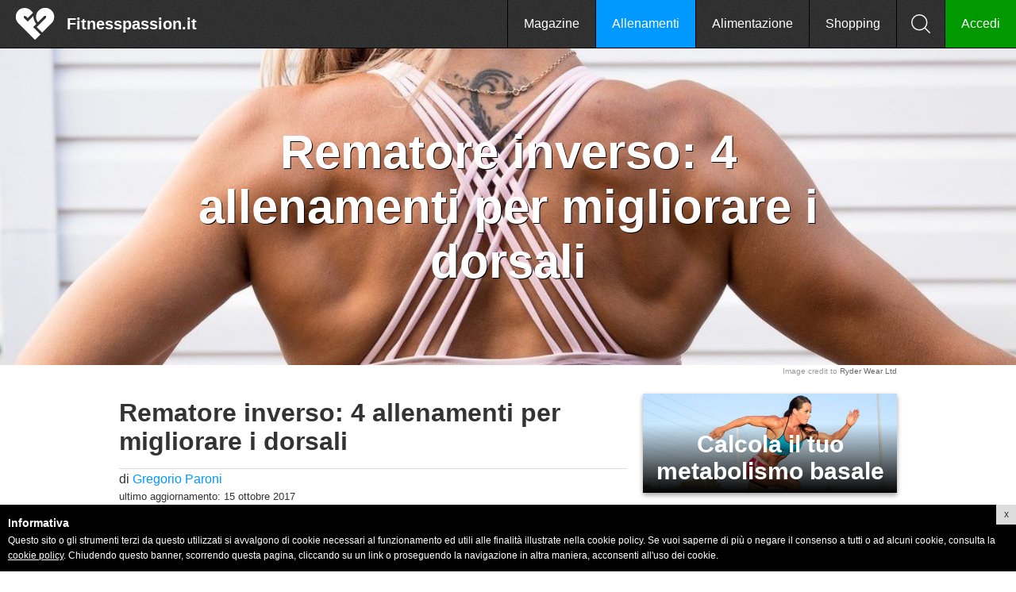

--- FILE ---
content_type: text/html; charset=UTF-8
request_url: https://www.fitnesspassion.it/allenamento/rematore-inverso-4-allenamenti
body_size: 10746
content:
<!DOCTYPE html>
<html lang="it-IT">
<head>
<meta name="csrf-param" content="_csrf">
<meta name="csrf-token" content="eVVJNy5jcFQXGw5QHxQkBwFlLQdjNQA2Oy0.Zk87NiMALyQFaTtDJQ==">
<title>Rematore inverso: 4 allenamenti per migliorare i dorsali</title>
<meta charset="UTF-8">
<meta name="viewport" content="width=device-width,initial-scale=1">
<meta http-equiv="x-ua-compatible" content="ie=edge">
<meta property="fb:app_id" content="119166635379900">
<meta name="msapplication-TileColor" content="#0099ff">
<meta name="msapplication-TileImage" content="/images/favicon/ms-icon-144x144.png">
<meta name="theme-color" content="#0099ff">
<meta name="description" content="Analizziamo come, partendo dal rematore inverso, usando alcune variazioni si possano dare stimoli sempre diversi ai muscoli dorsali e creare nuovi workout.">
<meta property="og:url" content="https://www.fitnesspassion.it/allenamento/rematore-inverso-4-allenamenti">
<meta property="og:type" content="article">
<meta property="og:title" content="Rematore inverso: 4 allenamenti per migliorare i dorsali">
<meta property="og:description" content="Analizziamo come, partendo dal rematore inverso, usando alcune variazioni si possano dare stimoli sempre diversi ai muscoli dorsali e creare nuovi workout.">
<meta property="og:image" content="https://cdn.fitnesspassion.it/image/640x360/upper-body-femminile-back.jpg">
<meta property="og:locale" content="it_IT">
<meta property="og:site_name" content="Fitnesspassion.it">
<meta property="article:published_time" content="2017-08-28 14:51:19">
<meta property="article:modified_time" content="2017-10-15 09:53:29">
<meta property="article:author" content="https://www.facebook.com/fitnesspassionit">
<meta property="article:publisher" content="https://www.facebook.com/fitnesspassionit">
<meta property="article:section" content="Allenamenti">
<meta name="twitter:card" content="summary_large_image">
<meta name="twitter:title" content="Rematore inverso: 4 allenamenti per migliorare i dorsali">
<meta name="twitter:description" content="Analizziamo come, partendo dal rematore inverso, usando alcune variazioni si possano dare stimoli sempre diversi ai muscoli dorsali e creare nuovi workout.">
<meta name="twitter:image" content="https://cdn.fitnesspassion.it/image/640x360/upper-body-femminile-back.jpg">
<meta name="twitter:site" content="@fitness_passion">
<meta name="twitter:creator" content="@fitness_passion">
<link href="//cdn.fitnesspassion.it" rel="dns-prefetch" pr="1">
<link href="//cdn.fitnesspassion.it" rel="preconnect" pr="1">
<link type="image/x-icon" href="/favicon.ico" rel="shortcut icon">
<link type="image/x-icon" href="/favicon.ico" rel="icon">
<link href="/images/favicon/apple-icon-57x57.png" size="57x57" rel="apple-touch-icon">
<link href="/images/favicon/apple-icon-60x60.png" size="60x60" rel="apple-touch-icon">
<link href="/images/favicon/apple-icon-72x72.png" size="72x72" rel="apple-touch-icon">
<link href="/images/favicon/apple-icon-76x76.png" size="76x76" rel="apple-touch-icon">
<link href="/images/favicon/apple-icon-114x114.png" size="114x114" rel="apple-touch-icon">
<link href="/images/favicon/apple-icon-120x120.png" size="120x120" rel="apple-touch-icon">
<link href="/images/favicon/apple-icon-144x144.png" size="144x144" rel="apple-touch-icon">
<link href="/images/favicon/apple-icon-152x152.png" size="152x152" rel="apple-touch-icon">
<link href="/images/favicon/apple-icon-180x180.png" size="180x180" rel="apple-touch-icon">
<link type="image/png" href="/images/favicon/android-icon-192x192.png" size="192x192" rel="icon">
<link type="image/png" href="/images/favicon/favicon-32x32.png" size="32x32" rel="icon">
<link type="image/png" href="/images/favicon/favicon-96x96.png" size="96x96" rel="icon">
<link type="image/png" href="/images/favicon/favicon-16x16.png" size="16x16" rel="icon">
<link href="/images/favicon/manifest.json" rel="manifest">
<link href="https://www.fitnesspassion.it/allenamento/rematore-inverso-4-allenamenti" rel="canonical">
<link href="/assets/css-compress/f10b599d72a8a91a293f82e9468b85ad.css?v=1560080596" rel="stylesheet"> <script src="//a.mailmunch.co/app/v1/site.js" id="mailmunch-script" data-mailmunch-site-id="428786" async="async"></script>
</head>
<body>
<header>
<div class="top-header">
<h1>
<a href="/" title="Fitnesspassion.it">
<img src="/images/fitnesspassion-logo-68x60-white-01.png" title="Fitnesspassion.it" alt="Logo di Fitnesspassion.it">
<strong>Fitnesspassion.it</strong>
</a>
</h1>
<ul>
<li><a class="menu-search" href="/ricerca" title="Ricerca">Ricerca</a></li>
<li>
<a class="menu-guest" href="/accedi" title="Accedi">Accedi</a>
</li>
</ul>
<form id="search-form" action="/ricerca" method="GET"><input type="text" id="search-field" name="qt" required="required" autocomplete="off" placeholder="cerca articoli, allenamenti, ricette..." pattern="^[a-zA-Z][a-zA-Z ]+$"><button type="submit">Cerca</button></form> </div>
<nav>
<ul>
<li><a href="/magazine" title="Magazine">Magazine</a></li>
<li><a class="current" href="/allenamenti" title="Allenamenti">Allenamenti</a></li>
<li><a href="/alimentazione" title="Alimentazione">Alimentazione</a></li>
<li><a href="/shopping" title="Shopping">Shopping</a></li>
<li>
<a class="menu-search" href="/ricerca" title="Ricerca">Ricerca</a>
</li>
<li>
<a href="/accedi" title="Accedi">Accedi</a>
</li>

</ul>
</nav>
</header> <div id="page">
<script type='application/ld+json'>{"@context":"http:\/\/www.schema.org","@type":"Article","mainEntityOfPage":{"@type":"WebPage","@id":"https:\/\/www.fitnesspassion.it\/allenamento\/rematore-inverso-4-allenamenti"},"headline":"Rematore inverso: 4 allenamenti per migliorare i dorsali","alternativeHeadline":"Rematore inverso: 4 allenamenti per migliorare i dorsali","image":{"@type":"ImageObject","url":"https:\/\/cdn.fitnesspassion.it\/image\/640x360\/upper-body-femminile-back.jpg","width":640,"height":430},"publisher":{"@type":"Organization","name":"Fitnesspassion.it","logo":{"@type":"ImageObject","url":"https:\/\/www.fitnesspassion.it\/images\/fitnesspassion-logo-600x60.png","width":600,"height":60}},"url":"https:\/\/www.fitnesspassion.it\/allenamento\/rematore-inverso-4-allenamenti","datePublished":"2017-08-28","dateCreated":"2017-08-28","dateModified":"2017-10-15","description":"Analizziamo come, partendo dal singolo esercizio di rematore inverso, usando alcune variazioni si possano dare stimoli sempre diversi ai muscoli dorsali e creare nuovi workout.","articleBody":"Nella sezione Allenamenti del nostro sito abbiamo gi\u00e0 parlato e descritto un allenamento che sfrutta il rematore inverso per creare una stimolazione super ai muscoli dorsali e avere ottimi risultati. Oggi per\u00f2 vogliamo andare un po\u2019 pi\u00f9 a fondo nella comprensione di questo esercizio e descrivere alcune varianti per non farlo risultare monotono: ricordiamoci infatti che quando l\u2019allenamento diventa ripetitivo rischia di rallentare e compromettere i risultati dato che i nostri muscoli, oltre che la nostra mente, devono essere sempre stimolati.\r\nEsecuzione\r\nL'esecuzione classica del rematore inverso pu\u00f2 essere praticata utilizzando la Smith Machine in palestra (detta anche Multipower), o usando anche un TRX (specialmente se ci alleniamo a casa).&nbsp;\r\nSi posiziona il bilanciere (o le impugnature del TRX) a media altezza;posizioniamo il nostro corpo sotto al bilanciere, schiena a terra, cercando di avere il bilanciere all'altezza del torace;impugniamo il bilanciere con le mani (impugnatura poco pi\u00f9 larga delle spalle);l'esecuzione dell'esercizio consiste nel sollevare il nostro corpo fino a toccare il bilanciere con il petto e successivamente tornare lentamente alla posizione di partenza (con le braccia distese).\r\n\n \n \n \n \n \n \n \n \n\n\r\n1. Standard\r\nLa prima variante \u00e8 l\u2019inserimento di questo esercizio in un normale workout con serie e ripetizioni classiche, quindi senza alcuna particolarit\u00e0. Questo esercizio \u00e8 un cosiddetto fondamentale in quanto \u00e8 multiarticolare (sono coinvolte nel movimento pi\u00f9 articolazioni, in questo caso spalle e gomiti) e lavora nella sua interezza la regione dorsale: \u00e8 quindi consigliabile inserirlo come primo esercizio dell\u2019allenamento, usandolo sia come riscaldamento o come pre-affaticamento prima di iniziare a lavorare con sovraccarichi. Il rematore inverso \u00e8 sicuramente pi\u00f9 facile delle classiche trazioni, che per molti principianti sono uno degli ostacoli pi\u00f9 difficili da superare: esso diventa quindi una variante semplificata delle trazioni, ma non per questo significa che tutti possano eseguirlo nello stesso modo. Ricordiamoci infatti che, come nelle trazioni, \u00e8 il nostro corpo a doversi sollevare e perci\u00f2 qualcuno di noi potrebbe aver bisogno di una versione semplificata, ad esempio mantenendo la sbarra della smith machine pi\u00f9 alta piuttosto che tenendo le ginocchia piegate. Per rendere invece l\u2019esercizio ulteriormente pi\u00f9 difficile, dopo aver gi\u00e0 disteso le gambe e abbassato la sbarra il pi\u00f9 possibile, possiamo aggiungere un disco di ghisa (5kg, 10kg, 15kg... in vita o sul torace) oppure utilizzare un rialzo per l\u2019appoggio dei piedi: pi\u00f9 in alto saranno i piedi, pi\u00f9 difficile sar\u00e0 l\u2019esercizio.\r\nUn allenamento di base pu\u00f2 essere il seguente.\r\n\r\nRematore Inverso - Standard\r\n\n \n \n \n \n \n \n Inverted Row\n 4 serie a sfinimento\n \n 2 minuti di pausa dopo ogni serie\n \n \n \n\r\n\n \n \n \n \n \n \n Wide-Grip Lat Pulldown\n 4 serie da 10-12 ripetizioni\n \n 90 secondi di pausa dopo ogni serie\n \n \n \n\r\n\n \n \n \n \n \n \n Leverage Iso Row\n 3 serie da 10-12 ripetizioni\n \n 90 secondi di pausa dopo ogni serie\n \n \n \n\r\n\n \n \n \n \n \n \n Straight-Arm Dumbbell Pullover\n 3 serie da 12-15 ripetizioni\n \n 90 secondi di pausa dopo ogni serie\n \n \n \n\r\n\r\n2. Superset\r\nRicordiamo che il superset (o superserie) \u00e8 una tecnica avanzata per eseguire pi\u00f9 lavoro in meno tempo, creare forza muscolare, bruciare pi\u00f9 calorie e ottenere un pump esagerato. Una superserie consiste nell\u2019eseguire 2 esercizi uno dopo l\u2019altro facendo la pausa solo al termine del secondo esercizio: da ripetere per il numero di serie indicato.\r\nUtilizziamo il rematore inverso in accoppiata con il pulldown a braccia tese, Consigliamo questa variante a chi ha gi\u00e0 una certa esperienza in palestra ed \u00e8 gi\u00e0 in grado di eseguire il rematore inverso con discreta facilit\u00e0. Il motivo \u00e8 semplice: l\u2019esercizio non solo \u00e8 posto come ultimo della routine (quando i dorsali sono abbastanza stanchi), ma lo eseguiamo anche in superserie e quindi c\u2019\u00e8 un ulteriore affaticamento muscolare.\r\nEcco la scheda.\r\n\r\nRematore Inverso - Superset\r\n\n \n \n \n \n \n \n Pullups\n 4 serie da 12 ripetizioni\n \n 90 secondi di pausa dopo ogni serie\n \n \n \n\r\n\n \n \n \n \n \n \n T-Bar Row\n 3 serie da 10 ripetizioni\n \n 90 secondi di pausa dopo ogni serie\n \n \n \n\r\n\n Superset\n 3 serie. 90 secondi di pausa al termine del secondo esercizio\n \r\n\n \n \n \n \n \n \n Straight-Arm Pulldown\n 3 serie da 12-15 ripetizioni\n \n \n \n \n \n\r\n\n \n \n \n \n \n \n Inverted Row\n 3 serie a sfinimento\n \n \n \n \n \n\r\n\r\n3. Dropset\r\nLa terza modalit\u00e0 \u00e8 molto simile al dropset che ci capita di utilizzare spesso in esercizi con i pesi e non a corpo libero. Si tratta di una tecnica nella quale si esegue un determinato numero di ripetizioni, dopodich\u00e9 si alleggerisce il peso del 15\/30% circa e si prosegue con lo stesso esercizio. Dato per\u00f2 che il rematore inverso \u00e8 un esercizio \u00e8 a corpo libero, il dropset lo eseguiamo semplicemente alzando la posizione del bilanciere, facilitandone quindi l\u2019esecuzione ogni volta che raggiungiamo lo sfinimento. Questa tecnica possiamo utilizzarla anche quando magari abbiamo poco tempo e quindi possiamo velocizzare l\u2019allenamento usando solo questo esercizio. Proviamo la seguente scheda.\r\n\r\nRematore Inverso - Dropset\r\n\n \n \n \n \n \n \n Bent Over Barbell Row\n 3 serie da 10 ripetizioni\n \n 90 secondi di pausa dopo ogni serie\n \n \n \n\r\n\n \n \n \n \n \n \n Underhand Cable Pulldowns\n 3 serie da 12 ripetizioni\n \n 90 secondi di pausa dopo ogni serie\n \n \n \n\r\n\n \n \n \n \n \n \n Seated Cable Rows\n 3 serie da 12 ripetizioni\n \n 90 secondi di pausa dopo ogni serie\n \n \n \n\r\n\n \n \n \n \n \n \n Inverted Row\n 1 serie con Dropset\n \n utilizzando la Smith Machine (o Multipower), bisogna iniziare posizionando il bilanciere nel punto pi\u00f9 basso utilizzabile. Posizioniamoci sotto di esso con i talloni in appoggio sul pavimento e il corpo completamente disteso. Eseguiamo l\u2019esercizio e, una volta raggiunto lo sfinimento, alziamo il bilanciere di un livello. Continuiamo sempre a sfinimento, spostiamo il bilanciere pi\u00f9 in alto di un livello e continuiamo. Cerchiamo di raggiungere 3 volte lo sfinimento (ad esempio, potremmo riuscire ad eseguire 10 ripetizioni iniziali, pi\u00f9 8 ripetizioni alzando la sbarra e altre 6 alzando nuovamente la sbarra).\n \n \n \n\r\n\r\n4. Extended set\r\nL\u2019ultima variante \u00e8 molto simile alla precedente, ed \u00e8 consigliata per chi ha gi\u00e0 un minimo di esperienza nell'allenamento con sovraccarichi, in quanto la serie da eseguire viene prolungata e l'esercizio complessivo diventa pi\u00f9 difficile. La tecnica per variare si chiama Extended set&nbsp;(ne abbiamo gi\u00e0 trattato parlando di pettorali in questo articolo): in questo caso, l\u2019obiettivo \u00e8 di raggiungere lo sfinimento il maggior numero di volte: la posizione di partenza \u00e8 la pi\u00f9 difficile che si possa impostare in questo esercizio, e cio\u00e8 con le gambe distese, i talloni appoggiati su una panca ed un peso aggiuntivo che pu\u00f2 essere posizionato o sul petto o in vita. Una volta giunti a sfinimento, iniziamo a semplificare l\u2019esercizio eliminando il peso e continuiamo nuovamente a sfinimento. Dopodich\u00e9 scendere con i piedi a terra e le gambe distese, cerchiamo ancora lo sfinimento e terminiamo le ultime ripetizioni con le gambe piegate (ginocchia a 90\u00b0) per ridurre ulteriormente la difficolt\u00e0 dell\u2019esercizio.\r\nAbbiamo inserito la Extended set con il Rematore Inverso come ultimo esercizio in questa scheda di allenamento.\r\n\r\nRematore Inverso - Extended set\r\n\n \n \n \n \n \n \n Wide-Grip Lat Pulldown\n 3 serie da 10-12 ripetizioni\n \n 90 secondi di pausa dopo ogni serie\n \n \n \n\r\n\n \n \n \n \n \n \n Bent Over Two-Dumbbell Row\n 3 serie da 10 ripetizioni\n \n 90 secondi di pausa dopo ogni serie\n \n \n \n\r\n\n Extended set\n Eseguire gli esercizi senza pause\n \r\n\n \n \n \n \n \n \n Inverted Row\n 1 serie a sfinimento con piedi su panca e sovraccarico\n \n \n \n \n \n\r\n\n \n \n \n \n \n \n Inverted Row\n 1 serie a sfinimento con piedi su panca senza sovraccarico\n \n \n \n \n \n\r\n\n \n \n \n \n \n \n Inverted Row\n 1 serie a sfinimento con piedi a terra\n \n \n \n \n \n\r\n\n \n \n \n \n \n \n Inverted Row\n 1 serie a sfinimento con piedi a terra e ginocchia piegate\n \n \n \n \n \n\r\n\r\nQuesti 4 allenamenti permettono di includere l'esercizio di rematore inverso nei nostri workout e possono soddisfare le esigenze di atleti pi\u00f9 o meno esperti. L'importante \u00e8 sempre il desiderio di volersi mettere alla prova e cercare nuovi stimoli, tanto muscolari quanto mentali.","author":{"@type":"Person","name":"Gregorio Paroni"}}</script>
<div class="row-full cover">
<picture>
<source srcset="https://cdn.fitnesspassion.it/image/160x90/upper-body-femminile-back.jpg" media="(max-width: 160px)">
<source srcset="https://cdn.fitnesspassion.it/image/240x135/upper-body-femminile-back.jpg" media="(max-width: 240px)">
<source srcset="https://cdn.fitnesspassion.it/image/320x180/upper-body-femminile-back.jpg" media="(max-width: 320px)">
<source srcset="https://cdn.fitnesspassion.it/image/480x270/upper-body-femminile-back.jpg" media="(max-width: 480px)">
<source srcset="https://cdn.fitnesspassion.it/image/640x360/upper-body-femminile-back.jpg" media="(max-width: 640px)">
<img src="https://cdn.fitnesspassion.it/image/original/upper-body-femminile-back.jpg" alt="Upper body femminile dorsali" title="Rematore inverso: 4 allenamenti per migliorare i dorsali"></picture> <h1>Rematore inverso: 4 allenamenti per migliorare i dorsali</h1>
</div>
<div class="row"><div class="image-credit image-credit-cover"><p>Image credit to <a href="https://www.ryderwear.com/" title="Ryder Wear Ltd" target="_blank">Ryder Wear Ltd</a></p></div></div><div class="row">
<div class="box box-2-3">
<article>
<h1>Rematore inverso: 4 allenamenti per migliorare i dorsali</h1>
<div class="article-info">
<p class="article-author">di
<a href="/autore/gregorio-paroni" title="Gregorio Paroni">
Gregorio Paroni </a>
</p>
<p class="article-date">ultimo aggiornamento: 15 ottobre 2017</p>
</div>
<h2>Analizziamo come, partendo dal singolo esercizio di rematore inverso, usando alcune variazioni si possano dare stimoli sempre diversi ai muscoli dorsali e creare nuovi workout.</h2>
<div class="social-share-buttons">
<div class="addthis_inline_share_toolbox"></div>
</div> <div class="body"><p>Nella sezione Allenamenti del nostro sito abbiamo già parlato e descritto <a href="/allenamento/dorsali-eccezionali-esercizi-fondamentali">un allenamento che sfrutta il rematore inverso</a> per creare una stimolazione super ai muscoli dorsali e avere ottimi risultati. Oggi però vogliamo andare un po’ più a fondo nella comprensione di questo esercizio e descrivere alcune varianti per non farlo risultare monotono: ricordiamoci infatti che quando l’allenamento diventa ripetitivo rischia di rallentare e compromettere i risultati dato che i nostri muscoli, oltre che la nostra mente, devono essere sempre stimolati.</p>
<h3>Esecuzione</h3>
<p>L'esecuzione classica del rematore inverso può essere praticata utilizzando la Smith Machine in palestra (detta anche Multipower), o usando anche un TRX (specialmente se ci alleniamo a casa).&nbsp;</p>
<ul><li>Si posiziona il bilanciere (o le impugnature del TRX) a media altezza;</li><li>posizioniamo il nostro corpo sotto al bilanciere, schiena a terra, cercando di avere il bilanciere all'altezza del torace;</li><li>impugniamo il bilanciere con le mani (impugnatura poco più larga delle spalle);</li><li>l'esecuzione dell'esercizio consiste nel sollevare il nostro corpo fino a toccare il bilanciere con il petto e successivamente tornare lentamente alla posizione di partenza (con le braccia distese).</li></ul>
<div><div class="lazyload">
<noscript>
<picture>
<source srcset="https://cdn.fitnesspassion.it/image/160x90/rematore-inverso.jpg" media="(max-width: 160px)">
<source srcset="https://cdn.fitnesspassion.it/image/240x135/rematore-inverso.jpg" media="(max-width: 240px)">
<source srcset="https://cdn.fitnesspassion.it/image/320x180/rematore-inverso.jpg" media="(max-width: 320px)">
<source srcset="https://cdn.fitnesspassion.it/image/480x270/rematore-inverso.jpg" media="(max-width: 480px)">
<source srcset="https://cdn.fitnesspassion.it/image/640x360/rematore-inverso.jpg" media="(max-width: 640px)">
<img src="https://cdn.fitnesspassion.it/image/640x360/rematore-inverso.jpg" alt="Esecuzione del rematore inverso" title="Rematore inverso"></picture> </noscript>
</div>
</div>
<h3>1. Standard</h3>
<p>La prima variante è l’inserimento di questo esercizio in un normale workout con serie e ripetizioni classiche, quindi senza alcuna particolarità. Questo esercizio è un cosiddetto <em>fondamentale</em> in quanto è multiarticolare (sono coinvolte nel movimento più articolazioni, in questo caso spalle e gomiti) e lavora nella sua interezza la regione dorsale: è quindi consigliabile inserirlo come primo esercizio dell’allenamento, usandolo sia come riscaldamento o come pre-affaticamento prima di iniziare a lavorare con sovraccarichi. Il rematore inverso è sicuramente più facile delle classiche trazioni, che per molti principianti sono uno degli ostacoli più difficili da superare: esso diventa quindi una variante semplificata delle trazioni, ma non per questo significa che tutti possano eseguirlo nello stesso modo. Ricordiamoci infatti che, come nelle trazioni, è il nostro corpo a doversi sollevare e perciò qualcuno di noi potrebbe aver bisogno di una versione semplificata, ad esempio mantenendo la sbarra della smith machine più alta piuttosto che tenendo le ginocchia piegate. Per rendere invece l’esercizio ulteriormente più difficile, dopo aver già disteso le gambe e abbassato la sbarra il più possibile, possiamo aggiungere un disco di ghisa (5kg, 10kg, 15kg... in vita o sul torace) oppure utilizzare un rialzo per l’appoggio dei piedi: più in alto saranno i piedi, più difficile sarà l’esercizio.</p>
<p>Un allenamento di base può essere il seguente.</p>
<div>
<div class="workout-title"><h3>Rematore Inverso - Standard</h3></div>
<div class="workout-item single">
<div class="row">
<div class="box box-1-2">
<img src="https://cdn.fitnesspassion.it/exercise/thumb/photo_thumb_left-inverted-row.jpg">
<img src="https://cdn.fitnesspassion.it/exercise/thumb/photo_thumb_right-inverted-row.jpg">
</div>
<div class="box box-1-2">
<p class="exercise-name">Inverted Row</p>
<p>4 serie a sfinimento</p>
<div class="exercise-note">
<p>2 minuti di pausa dopo ogni serie</p>
</div>
</div>
</div>
</div>
<div class="workout-item single">
<div class="row">
<div class="box box-1-2">
<img src="https://cdn.fitnesspassion.it/exercise/thumb/photo_thumb_left-wide-grip-lat-pulldown.jpg">
<img src="https://cdn.fitnesspassion.it/exercise/thumb/photo_thumb_right-wide-grip-lat-pulldown.jpg">
</div>
<div class="box box-1-2">
<p class="exercise-name">Wide-Grip Lat Pulldown</p>
<p>4 serie da 10-12 ripetizioni</p>
<div class="exercise-note">
<p>90 secondi di pausa dopo ogni serie</p>
</div>
</div>
</div>
</div>
<div class="workout-item single">
<div class="row">
<div class="box box-1-2">
<img src="https://cdn.fitnesspassion.it/exercise/thumb/photo_thumb_left-leverage-iso-row.jpg">
<img src="https://cdn.fitnesspassion.it/exercise/thumb/photo_thumb_right-leverage-iso-row.jpg">
</div>
<div class="box box-1-2">
<p class="exercise-name">Leverage Iso Row</p>
<p>3 serie da 10-12 ripetizioni</p>
<div class="exercise-note">
<p>90 secondi di pausa dopo ogni serie</p>
</div>
</div>
</div>
</div>
<div class="workout-item single">
<div class="row">
<div class="box box-1-2">
<img src="https://cdn.fitnesspassion.it/exercise/thumb/photo_thumb_left-straight-arm-dumbbell-pullover.jpg">
<img src="https://cdn.fitnesspassion.it/exercise/thumb/photo_thumb_right-straight-arm-dumbbell-pullover.jpg">
</div>
<div class="box box-1-2">
<p class="exercise-name">Straight-Arm Dumbbell Pullover</p>
<p>3 serie da 12-15 ripetizioni</p>
<div class="exercise-note">
<p>90 secondi di pausa dopo ogni serie</p>
</div>
</div>
</div>
</div>
</div>
<h3>2. Superset</h3>
<p>Ricordiamo che il superset (o superserie) è una tecnica avanzata per eseguire più lavoro in meno tempo, creare forza muscolare, bruciare più calorie e ottenere un pump esagerato. Una superserie consiste nell’eseguire 2 esercizi uno dopo l’altro facendo la pausa solo al termine del secondo esercizio: da ripetere per il numero di serie indicato.<br></p>
<p>Utilizziamo il rematore inverso in accoppiata con il pulldown a braccia tese, Consigliamo questa variante a chi ha già una certa esperienza in palestra ed è già in grado di eseguire il rematore inverso con discreta facilità. Il motivo è semplice: l’esercizio non solo è posto come ultimo della routine (quando i dorsali sono abbastanza stanchi), ma lo eseguiamo anche in superserie e quindi c’è un ulteriore affaticamento muscolare.</p>
<p>Ecco la scheda.</p>
<div>
<div class="workout-title"><h3>Rematore Inverso - Superset</h3></div>
<div class="workout-item single">
<div class="row">
<div class="box box-1-2">
<img src="https://cdn.fitnesspassion.it/exercise/thumb/photo_thumb_left-pullups.jpg">
<img src="https://cdn.fitnesspassion.it/exercise/thumb/photo_thumb_right-pullups.jpg">
</div>
<div class="box box-1-2">
<p class="exercise-name">Pullups</p>
<p>4 serie da 12 ripetizioni</p>
<div class="exercise-note">
<p>90 secondi di pausa dopo ogni serie</p>
</div>
</div>
</div>
</div>
<div class="workout-item single">
<div class="row">
<div class="box box-1-2">
<img src="https://cdn.fitnesspassion.it/exercise/thumb/photo_thumb_left-t-bar-row.jpg">
<img src="https://cdn.fitnesspassion.it/exercise/thumb/photo_thumb_right-t-bar-row.jpg">
</div>
<div class="box box-1-2">
<p class="exercise-name">T-Bar Row</p>
<p>3 serie da 10 ripetizioni</p>
<div class="exercise-note">
<p>90 secondi di pausa dopo ogni serie</p>
</div>
</div>
</div>
</div>
<div class="circuit-title">
<h4>Superset</h4>
<p class="circuit-info">3 serie. 90 secondi di pausa al termine del secondo esercizio</p>
</div>
<div class="workout-item ">
<div class="row">
<div class="box box-1-2">
<img src="https://cdn.fitnesspassion.it/exercise/thumb/photo_thumb_left-straight-arm-pulldown.jpg">
<img src="https://cdn.fitnesspassion.it/exercise/thumb/photo_thumb_right-straight-arm-pulldown.jpg">
</div>
<div class="box box-1-2">
<p class="exercise-name">Straight-Arm Pulldown</p>
<p>3 serie da 12-15 ripetizioni</p>
<div class="exercise-note">
<p></p>
</div>
</div>
</div>
</div>
<div class="workout-item ">
<div class="row">
<div class="box box-1-2">
<img src="https://cdn.fitnesspassion.it/exercise/thumb/photo_thumb_left-inverted-row.jpg">
<img src="https://cdn.fitnesspassion.it/exercise/thumb/photo_thumb_right-inverted-row.jpg">
</div>
<div class="box box-1-2">
<p class="exercise-name">Inverted Row</p>
<p>3 serie a sfinimento</p>
<div class="exercise-note">
<p></p>
</div>
</div>
</div>
</div>
</div>
<h3>3. Dropset</h3>
<p>La terza modalità è molto simile al dropset che ci capita di utilizzare spesso in esercizi con i pesi e non a corpo libero. Si tratta di una tecnica nella quale si esegue un determinato numero di ripetizioni, dopodiché si alleggerisce il peso del 15/30% circa e si prosegue con lo stesso esercizio. Dato però che il rematore inverso è un esercizio è a corpo libero, il dropset lo eseguiamo semplicemente alzando la posizione del bilanciere, facilitandone quindi l’esecuzione ogni volta che raggiungiamo lo sfinimento. Questa tecnica possiamo utilizzarla anche quando magari abbiamo poco tempo e quindi possiamo velocizzare l’allenamento usando solo questo esercizio. Proviamo la seguente scheda.</p>
<div>
<div class="workout-title"><h3>Rematore Inverso - Dropset</h3></div>
<div class="workout-item single">
<div class="row">
<div class="box box-1-2">
<img src="https://cdn.fitnesspassion.it/exercise/thumb/photo_thumb_left-bent-over-barbell-row.jpg">
<img src="https://cdn.fitnesspassion.it/exercise/thumb/photo_thumb_right-bent-over-barbell-row.jpg">
</div>
<div class="box box-1-2">
<p class="exercise-name">Bent Over Barbell Row</p>
<p>3 serie da 10 ripetizioni</p>
<div class="exercise-note">
<p>90 secondi di pausa dopo ogni serie</p>
</div>
</div>
</div>
</div>
<div class="workout-item single">
<div class="row">
<div class="box box-1-2">
<img src="https://cdn.fitnesspassion.it/exercise/thumb/photo_thumb_left-underhand-cable-pulldowns.jpg">
<img src="https://cdn.fitnesspassion.it/exercise/thumb/photo_thumb_right-underhand-cable-pulldowns.jpg">
</div>
<div class="box box-1-2">
<p class="exercise-name">Underhand Cable Pulldowns</p>
<p>3 serie da 12 ripetizioni</p>
<div class="exercise-note">
<p>90 secondi di pausa dopo ogni serie</p>
</div>
</div>
</div>
</div>
<div class="workout-item single">
<div class="row">
<div class="box box-1-2">
<img src="https://cdn.fitnesspassion.it/exercise/thumb/photo_thumb_left-seated-cable-rows.jpg">
<img src="https://cdn.fitnesspassion.it/exercise/thumb/photo_thumb_right-seated-cable-rows.jpg">
</div>
<div class="box box-1-2">
<p class="exercise-name">Seated Cable Rows</p>
<p>3 serie da 12 ripetizioni</p>
<div class="exercise-note">
<p>90 secondi di pausa dopo ogni serie</p>
</div>
</div>
</div>
</div>
<div class="workout-item single">
<div class="row">
<div class="box box-1-2">
<img src="https://cdn.fitnesspassion.it/exercise/thumb/photo_thumb_left-inverted-row.jpg">
<img src="https://cdn.fitnesspassion.it/exercise/thumb/photo_thumb_right-inverted-row.jpg">
</div>
<div class="box box-1-2">
<p class="exercise-name">Inverted Row</p>
<p>1 serie con Dropset</p>
<div class="exercise-note">
<p>utilizzando la Smith Machine (o Multipower), bisogna iniziare posizionando il bilanciere nel punto più basso utilizzabile. Posizioniamoci sotto di esso con i talloni in appoggio sul pavimento e il corpo completamente disteso. Eseguiamo l’esercizio e, una volta raggiunto lo sfinimento, alziamo il bilanciere di un livello. Continuiamo sempre a sfinimento, spostiamo il bilanciere più in alto di un livello e continuiamo. Cerchiamo di raggiungere 3 volte lo sfinimento (ad esempio, potremmo riuscire ad eseguire 10 ripetizioni iniziali, più 8 ripetizioni alzando la sbarra e altre 6 alzando nuovamente la sbarra).</p>
</div>
</div>
</div>
</div>
</div>
<h3>4. Extended set</h3>
<p>L’ultima variante è molto simile alla precedente, ed è consigliata per chi ha già un minimo di esperienza nell'allenamento con sovraccarichi, in quanto la serie da eseguire viene prolungata e l'esercizio complessivo diventa più difficile. La tecnica per variare si chiama <strong>Extended set</strong>&nbsp;(<a href="/allenamento/croci-ai-cavi-prolungate-sfinire-pettorali">ne abbiamo già trattato parlando di pettorali in questo articolo</a>): in questo caso, l’obiettivo è di raggiungere lo sfinimento il maggior numero di volte: la posizione di partenza è la più difficile che si possa impostare in questo esercizio, e cioè con le gambe distese, i talloni appoggiati su una panca ed un peso aggiuntivo che può essere posizionato o sul petto o in vita. Una volta giunti a sfinimento, iniziamo a semplificare l’esercizio eliminando il peso e continuiamo nuovamente a sfinimento. Dopodiché scendere con i piedi a terra e le gambe distese, cerchiamo ancora lo sfinimento e terminiamo le ultime ripetizioni con le gambe piegate (ginocchia a 90°) per ridurre ulteriormente la difficoltà dell’esercizio.</p>
<p>Abbiamo inserito la Extended set con il Rematore Inverso come ultimo esercizio in questa scheda di allenamento.</p>
<div>
<div class="workout-title"><h3>Rematore Inverso - Extended set</h3></div>
<div class="workout-item single">
<div class="row">
<div class="box box-1-2">
<img src="https://cdn.fitnesspassion.it/exercise/thumb/photo_thumb_left-wide-grip-lat-pulldown.jpg">
<img src="https://cdn.fitnesspassion.it/exercise/thumb/photo_thumb_right-wide-grip-lat-pulldown.jpg">
</div>
<div class="box box-1-2">
<p class="exercise-name">Wide-Grip Lat Pulldown</p>
<p>3 serie da 10-12 ripetizioni</p>
<div class="exercise-note">
<p>90 secondi di pausa dopo ogni serie</p>
</div>
</div>
</div>
</div>
<div class="workout-item single">
<div class="row">
<div class="box box-1-2">
<img src="https://cdn.fitnesspassion.it/exercise/thumb/photo_thumb_left-bent-over-two-dumbbell-row.jpg">
<img src="https://cdn.fitnesspassion.it/exercise/thumb/photo_thumb_right-bent-over-two-dumbbell-row.jpg">
</div>
<div class="box box-1-2">
<p class="exercise-name">Bent Over Two-Dumbbell Row</p>
<p>3 serie da 10 ripetizioni</p>
<div class="exercise-note">
<p>90 secondi di pausa dopo ogni serie</p>
</div>
</div>
</div>
</div>
<div class="circuit-title">
<h4>Extended set</h4>
<p class="circuit-info">Eseguire gli esercizi senza pause</p>
</div>
<div class="workout-item ">
<div class="row">
<div class="box box-1-2">
<img src="https://cdn.fitnesspassion.it/exercise/thumb/photo_thumb_left-inverted-row.jpg">
<img src="https://cdn.fitnesspassion.it/exercise/thumb/photo_thumb_right-inverted-row.jpg">
</div>
<div class="box box-1-2">
<p class="exercise-name">Inverted Row</p>
<p>1 serie a sfinimento con piedi su panca e sovraccarico</p>
<div class="exercise-note">
<p></p>
</div>
</div>
</div>
</div>
<div class="workout-item ">
<div class="row">
<div class="box box-1-2">
<img src="https://cdn.fitnesspassion.it/exercise/thumb/photo_thumb_left-inverted-row.jpg">
<img src="https://cdn.fitnesspassion.it/exercise/thumb/photo_thumb_right-inverted-row.jpg">
</div>
<div class="box box-1-2">
<p class="exercise-name">Inverted Row</p>
<p>1 serie a sfinimento con piedi su panca senza sovraccarico</p>
<div class="exercise-note">
<p></p>
</div>
</div>
</div>
</div>
<div class="workout-item ">
<div class="row">
<div class="box box-1-2">
<img src="https://cdn.fitnesspassion.it/exercise/thumb/photo_thumb_left-inverted-row.jpg">
<img src="https://cdn.fitnesspassion.it/exercise/thumb/photo_thumb_right-inverted-row.jpg">
</div>
<div class="box box-1-2">
<p class="exercise-name">Inverted Row</p>
<p>1 serie a sfinimento con piedi a terra</p>
<div class="exercise-note">
<p></p>
</div>
</div>
</div>
</div>
<div class="workout-item ">
<div class="row">
<div class="box box-1-2">
<img src="https://cdn.fitnesspassion.it/exercise/thumb/photo_thumb_left-inverted-row.jpg">
<img src="https://cdn.fitnesspassion.it/exercise/thumb/photo_thumb_right-inverted-row.jpg">
</div>
<div class="box box-1-2">
<p class="exercise-name">Inverted Row</p>
<p>1 serie a sfinimento con piedi a terra e ginocchia piegate</p>
<div class="exercise-note">
<p></p>
</div>
</div>
</div>
</div>
</div>
<p>Questi 4 allenamenti permettono di includere l'esercizio di rematore inverso nei nostri workout e possono soddisfare le esigenze di atleti più o meno esperti. L'importante è sempre il desiderio di volersi mettere alla prova e cercare nuovi stimoli, tanto muscolari quanto mentali.</p></div>
</article>
<div class="mailchimp-post">

<h3>Sai che ogni settimana i nostri iscritti ricevono un contenuto esclusivo gratuito? Puoi riceverlo anche tu!</h3>
<div class="row-cta"> <div class="row mailchimp-container" style="color:#333333;background:#ffffff;text-align:left;">
<div class="box box-1-1"><div class="mailchimp" style="text-align:left">
<form action="/accedi" method="get">
<input tabindex="-99" style="" type="submit" value="Iscriviti ora" name="subscribe">
</form>
</div>
</div>
</div>
</div></div>
<div class="social-share-buttons">
<h3>Ti &egrave; piaciuto l'articolo? Condividilo subito!</h3> <div class="addthis_inline_share_toolbox"></div>
</div> <div class="references">
<h5>Riferimenti</h5>
<ul><li>Leighton JR, Holmes D, Benson J, Wooten B, Schmerer R. <a href="http://www.ncbi.nlm.nih.gov/pubmed/6045640" target="_blank" rel="nofollow">A study on the effectiveness of ten different methods of progressive resistance exercise on the development of strength, flexibility, girth and bodyweight</a>. J Assoc Phys Ment Rehabil. 1967 May-Jun;21(3):78–81.</li><li>Kelleher AR1, Hackney KJ, Fairchild TJ, Keslacy S, Ploutz-Snyder LL. <a href="https://www.ncbi.nlm.nih.gov/pubmed/20300020" target="_blank" rel="nofollow">The metabolic costs of reciprocal supersets vs. traditional resistance exercise in young recreationally active adults</a>. J Strength Cond Res. 2010 Apr;24(4):1043-51</li></ul></div>
<div class="related-posts">
<h5>Ti potrebbe interessare anche...</h5>
<div class="row">
<a href="/allenamento/cbum-allenamento-spalle-chris-bumstead" title="CBUM: l'allenamento spalle di Chris Bumstead" class="listing">
<div class="box box-1-3">
<div class="lazyload">
<noscript>
<picture>
<source srcset="https://cdn.fitnesspassion.it/image/160x90/cbum-shoulders.jpg" media="(max-width: 160px)">
<source srcset="https://cdn.fitnesspassion.it/image/240x135/cbum-shoulders.jpg" media="(max-width: 240px)">
<source srcset="https://cdn.fitnesspassion.it/image/320x180/cbum-shoulders.jpg" media="(max-width: 320px)">
<img src="https://cdn.fitnesspassion.it/image/320x180/cbum-shoulders.jpg" alt="Chris Bumstead in posa" title="Chris Bumstead in posa"></picture> </noscript>
</div>
</div>
<div class="box box-2-3">
<h3>CBUM: l&#039;allenamento spalle di Chris Bumstead</h3>
<p>Chris Bumstead, 4 volte vincitore di Mr Olympia nella categoria Classic Physique, esegue un allenamento per le spalle da cui possiamo trarre diversi spunti.</p>
</div>
</a>
</div>
<div class="row">
<a href="/allenamento/quadricipiti-enormi-2-esercizi" title="Quadricipiti enormi con 2 esercizi (fatti bene)" class="listing">
<div class="box box-1-3">
<div class="lazyload">
<noscript>
<picture>
<source srcset="https://cdn.fitnesspassion.it/image/160x90/leg-press-quadricipiti.jpg" media="(max-width: 160px)">
<source srcset="https://cdn.fitnesspassion.it/image/240x135/leg-press-quadricipiti.jpg" media="(max-width: 240px)">
<source srcset="https://cdn.fitnesspassion.it/image/320x180/leg-press-quadricipiti.jpg" media="(max-width: 320px)">
<img src="https://cdn.fitnesspassion.it/image/320x180/leg-press-quadricipiti.jpg" alt="Esecuzione Leg Press" title="Leg Press"></picture> </noscript>
</div>
</div>
<div class="box box-2-3">
<h3>Quadricipiti enormi con 2 esercizi (fatti bene)</h3>
<p>È possibile allenare i quadricipiti usando solamente 2 esercizi? Certo! E le evidenze scientifiche confermano che questa probabilmente è la scelta migliore.</p>
</div>
</a>
</div>
<div class="row">
<a href="/allenamento/allenamento-addominali-breve-intenso" title="Allenamento addominali breve ma intenso!" class="listing">
<div class="box box-1-3">
<div class="lazyload">
<noscript>
<picture>
<source srcset="https://cdn.fitnesspassion.it/image/160x90/ryan-terry-20190319.jpg" media="(max-width: 160px)">
<source srcset="https://cdn.fitnesspassion.it/image/240x135/ryan-terry-20190319.jpg" media="(max-width: 240px)">
<source srcset="https://cdn.fitnesspassion.it/image/320x180/ryan-terry-20190319.jpg" media="(max-width: 320px)">
<img src="https://cdn.fitnesspassion.it/image/320x180/ryan-terry-20190319.jpg" alt="Gli addominali di Ryan Terry" title="Ryan Terry"></picture> </noscript>
</div>
</div>
<div class="box box-2-3">
<h3>Allenamento addominali breve ma intenso!</h3>
<p>Gli esercizi per addominali si amano oppure si odiano. Alcuni sostengono sia inutile allenarli direttamente, altri che solo allenandoli possano essere al top.</p>
</div>
</a>
</div>
<div class="row">
<a href="/allenamento/migliore-allenamento-pettorali" title="Migliore allenamento pettorali" class="listing">
<div class="box box-1-3">
<div class="lazyload">
<noscript>
<picture>
<source srcset="https://cdn.fitnesspassion.it/image/160x90/pettorali-cable-crossover-petto-nudo.jpg" media="(max-width: 160px)">
<source srcset="https://cdn.fitnesspassion.it/image/240x135/pettorali-cable-crossover-petto-nudo.jpg" media="(max-width: 240px)">
<source srcset="https://cdn.fitnesspassion.it/image/320x180/pettorali-cable-crossover-petto-nudo.jpg" media="(max-width: 320px)">
<img src="https://cdn.fitnesspassion.it/image/320x180/pettorali-cable-crossover-petto-nudo.jpg" alt="Esecuzione dell&#039;esercizio di croci ai cavi" title="Pettorali - Croci ai cavi"></picture> </noscript>
</div>
</div>
<div class="box box-2-3">
<h3>Migliore allenamento pettorali</h3>
<p>Alleniamo i pettorali 2 volte a settimana utilizzando vari esercizi e range di ripetizioni per massimizzare la crescita muscolare. 2 allenamenti, più ipertrofia</p>
</div>
</a>
</div>
<div class="row">
<a href="/allenamento/workout-hiit-corpo-libero-sabrina-galimberti" title="Allenamento HIIT a corpo libero con Sabrina Galimberti" class="listing">
<div class="box box-1-3">
<div class="lazyload">
<noscript>
<picture>
<source srcset="https://cdn.fitnesspassion.it/image/160x90/sabrina-galimberti-personal-trainer.jpg" media="(max-width: 160px)">
<source srcset="https://cdn.fitnesspassion.it/image/240x135/sabrina-galimberti-personal-trainer.jpg" media="(max-width: 240px)">
<source srcset="https://cdn.fitnesspassion.it/image/320x180/sabrina-galimberti-personal-trainer.jpg" media="(max-width: 320px)">
<img src="https://cdn.fitnesspassion.it/image/320x180/sabrina-galimberti-personal-trainer.jpg" alt="Sabrina Galimberti durante un esercizio" title="Sabrina Galimberti Personal Trainer"></picture> </noscript>
</div>
</div>
<div class="box box-2-3">
<h3>Allenamento HIIT a corpo libero con Sabrina Galimberti</h3>
<p>Sabrina Galimberti, Personal Trainer e nostra carissima amica, ha preparato questi 2 workout HIIT a corpo libero perfetti per un allenamento veloce a casa.</p>
</div>
</a>
</div>
<div class="row">
<a href="/allenamento/quadricipiti-workout-devastante" title="Quadricipiti: workout devastante" class="listing">
<div class="box box-1-3">
<div class="lazyload">
<noscript>
<picture>
<source srcset="https://cdn.fitnesspassion.it/image/160x90/quadricipiti-workout-squat.jpg" media="(max-width: 160px)">
<source srcset="https://cdn.fitnesspassion.it/image/240x135/quadricipiti-workout-squat.jpg" media="(max-width: 240px)">
<source srcset="https://cdn.fitnesspassion.it/image/320x180/quadricipiti-workout-squat.jpg" media="(max-width: 320px)">
<img src="https://cdn.fitnesspassion.it/image/320x180/quadricipiti-workout-squat.jpg" alt="Squat con spotter" title="Quadricipiti: workout devastante"></picture> </noscript>
</div>
</div>
<div class="box box-2-3">
<h3>Quadricipiti: workout devastante</h3>
<p>Solitamente l’allenamento per le gambe è il più duro? Bene, con questo workout scopriremo nuovi livelli di sofferenza per far crescere i nostri quadricipiti.</p>
</div>
</a>
</div>
</div>
</div>
<div class="box box-1-3 sidebar">
<div class="row">
<div class="box box-1-1">
<a href="/calcolo-metabolismo-basale" title="Calcola il tuo metabolismo basale" class="promo">
<img src="/images/calcolo-metabolismo-basale.jpg" alt="Calcola il tuo metabolismo basale" title="Calcola il tuo metabolismo basale">
<span>Calcola il tuo metabolismo basale</span>
</a>
</div>
</div>
<div class="row">
<div class="box box-1-1">
<a href="/calcolo-massa-grassa" title="Calcola la tua massa grassa" class="promo">
<img src="/images/calcolo-massa-grassa.jpg" alt="Calcola la tua massa grassa" title="Calcola la tua massa grassa">
<span>Calcola la tua massa grassa</span>
</a>
</div>
</div>
<div class="row mailchimp-container" >
<div class="box box-1-1"><h2>Accedi GRATIS ai nostri contenuti esclusivi</h2><div class="mailchimp" >
<form action="/accedi" method="get">
<input tabindex="-99" type="submit" value="Iscriviti ora" name="subscribe">
</form>
</div>
</div>
</div>
<div class="row">
<div class="box box-1-1">
<h3>Gli articoli pi&ugrave; letti</h3>
</div>
</div>
<div class="row">
<a href="/articolo/superset-massa-muscolare" title="Superset e massa muscolare: ecco se e quando usarli" class="listing">
<div class="box box-2-3">
<h4>Superset e massa muscolare: ecco se e quando usarli</h4>
</div>
<div class="box box-1-3">
<div class="lazyload">
<noscript>
<picture>
<source srcset="https://cdn.fitnesspassion.it/image/160x90/pull-up-guy.jpg" media="(max-width: 160px)">
<img src="https://cdn.fitnesspassion.it/image/160x90/pull-up-guy.jpg" alt="Trazioni alla sbarra" title="Pull up"></picture> </noscript>
</div>
</div>
</a>
</div>
<div class="row">
<a href="/articolo/esercizi-glutei-squat-hip-thrust" title="Esercizi glutei: meglio Squat o Hip Thrust?" class="listing">
<div class="box box-2-3">
<h4>Esercizi glutei: meglio Squat o Hip Thrust?</h4>
</div>
<div class="box box-1-3">
<div class="lazyload">
<noscript>
<picture>
<source srcset="https://cdn.fitnesspassion.it/image/160x90/posa-glutei-gara-bikini.jpg" media="(max-width: 160px)">
<img src="https://cdn.fitnesspassion.it/image/160x90/posa-glutei-gara-bikini.jpg" alt="Posa glutei durante gara di bikini" title="Posa glutei"></picture> </noscript>
</div>
</div>
</a>
</div>
<div class="row">
<a href="/articolo/quante-ripetizioni-per-fare-massa" title="Quante ripetizioni per fare massa?" class="listing">
<div class="box box-2-3">
<h4>Quante ripetizioni per fare massa?</h4>
</div>
<div class="box box-1-3">
<div class="lazyload">
<noscript>
<picture>
<source srcset="https://cdn.fitnesspassion.it/image/160x90/jay-cutler-bicep-pose.jpg" media="(max-width: 160px)">
<img src="https://cdn.fitnesspassion.it/image/160x90/jay-cutler-bicep-pose.jpg" alt="Jay Cutler mostra il bicipite" title="Jay Cutler"></picture> </noscript>
</div>
</div>
</a>
</div>
<div class="row">
<a href="/articolo/cardio-brucia-massa-muscolare" title="Il cardio brucia la massa muscolare?" class="listing">
<div class="box box-2-3">
<h4>Il cardio brucia la massa muscolare?</h4>
</div>
<div class="box box-1-3">
<div class="lazyload">
<noscript>
<picture>
<source srcset="https://cdn.fitnesspassion.it/image/160x90/cardio-hiit.jpg" media="(max-width: 160px)">
<img src="https://cdn.fitnesspassion.it/image/160x90/cardio-hiit.jpg" alt="Cardio HIIT" title="Cardio hiit"></picture> </noscript>
</div>
</div>
</a>
</div>
<div class="row">
<a href="/articolo/personal-trainer-online-truffe-testimonianza" title="Personal trainer online e truffe: la testimonianza" class="listing">
<div class="box box-2-3">
<h4>Personal trainer online e truffe: la testimonianza</h4>
</div>
<div class="box box-1-3">
<div class="lazyload">
<noscript>
<picture>
<source srcset="https://cdn.fitnesspassion.it/image/160x90/personal-trainer-01.jpg" media="(max-width: 160px)">
<img src="https://cdn.fitnesspassion.it/image/160x90/personal-trainer-01.jpg" alt="Personal trainer e cliente durante esercizio con TRX" title="Personal trainer online"></picture> </noscript>
</div>
</div>
</a>
</div>
<div class="row">
<a href="/articolo/cardio-digiuno-no-grazie" title="Cardio a digiuno? No grazie" class="listing">
<div class="box box-2-3">
<h4>Cardio a digiuno? No grazie</h4>
</div>
<div class="box box-1-3">
<div class="lazyload">
<noscript>
<picture>
<source srcset="https://cdn.fitnesspassion.it/image/160x90/cardio-digiuno.jpg" media="(max-width: 160px)">
<img src="https://cdn.fitnesspassion.it/image/160x90/cardio-digiuno.jpg" alt="Stretching per correre" title="Cardio a digiuno"></picture> </noscript>
</div>
</div>
</a>
</div>
<div class="row">
<a href="/allenamento/migliore-allenamento-pettorali" title="Migliore allenamento pettorali" class="listing">
<div class="box box-2-3">
<h4>Migliore allenamento pettorali</h4>
</div>
<div class="box box-1-3">
<div class="lazyload">
<noscript>
<picture>
<source srcset="https://cdn.fitnesspassion.it/image/160x90/pettorali-cable-crossover-petto-nudo.jpg" media="(max-width: 160px)">
<img src="https://cdn.fitnesspassion.it/image/160x90/pettorali-cable-crossover-petto-nudo.jpg" alt="Esecuzione dell&#039;esercizio di croci ai cavi" title="Pettorali - Croci ai cavi"></picture> </noscript>
</div>
</div>
</a>
</div>
<div class="row">
<a href="/allenamento/scheda-allenamento-addominali-palestra" title="Scheda di allenamento per addominali in palestra" class="listing">
<div class="box box-2-3">
<h4>Scheda di allenamento per addominali in palestra</h4>
</div>
<div class="box box-1-3">
<div class="lazyload">
<noscript>
<picture>
<source srcset="https://cdn.fitnesspassion.it/image/160x90/hanging-leg-raises-addominali.jpg" media="(max-width: 160px)">
<img src="https://cdn.fitnesspassion.it/image/160x90/hanging-leg-raises-addominali.jpg" alt="Hanging Leg Raises per Addominali" title="Scheda di allenamento per addominali in palestra"></picture> </noscript>
</div>
</div>
</a>
</div>
<div class="row">
<a href="/alimentazione/proteine-dopo-allenamento" title="Proteine dopo allenamento: servono davvero?" class="listing">
<div class="box box-2-3">
<h4>Proteine dopo allenamento: servono davvero?</h4>
</div>
<div class="box box-1-3">
<div class="lazyload">
<noscript>
<picture>
<source srcset="https://cdn.fitnesspassion.it/image/160x90/proteine-dopo-allenamento.jpg" media="(max-width: 160px)">
<img src="https://cdn.fitnesspassion.it/image/160x90/proteine-dopo-allenamento.jpg" alt="Shake di proteine dopo allenamento" title="Shake di proteine dopo allenamento"></picture> </noscript>
</div>
</div>
</a>
</div>
<div class="row">
<a href="/alimentazione/creatina-4-errori" title="Creatina: 4 errori da evitare" class="listing">
<div class="box box-2-3">
<h4>Creatina: 4 errori da evitare</h4>
</div>
<div class="box box-1-3">
<div class="lazyload">
<noscript>
<picture>
<source srcset="https://cdn.fitnesspassion.it/image/160x90/misurino-creatina-monoidrato.jpg" media="(max-width: 160px)">
<img src="https://cdn.fitnesspassion.it/image/160x90/misurino-creatina-monoidrato.jpg" alt="Misurino di creatina monoidrato" title="Misurino di creatina monoidrato"></picture> </noscript>
</div>
</div>
</a>
</div>
<div class="row">
<a href="/alimentazione/ricetta-torta-brownies-cioccolato-proteica" title="Ricetta torta brownies al cioccolato proteica" class="listing">
<div class="box box-2-3">
<h4>Ricetta torta brownies al cioccolato proteica</h4>
</div>
<div class="box box-1-3">
<div class="lazyload">
<noscript>
<picture>
<source srcset="https://cdn.fitnesspassion.it/image/160x90/ricetta-torta-brownie-cioccolato-proteica.jpg" media="(max-width: 160px)">
<img src="https://cdn.fitnesspassion.it/image/160x90/ricetta-torta-brownie-cioccolato-proteica.jpg" alt="Ricetta torta brownies al cioccolato proteica" title="Ricetta torta brownies al cioccolato proteica"></picture> </noscript>
</div>
</div>
</a>
</div>
<div class="row">
<a href="/alimentazione/7-idee-colazione-sana" title="7 idee per una colazione sana diversa ogni giorno" class="listing">
<div class="box box-2-3">
<h4>7 idee per una colazione sana diversa ogni giorno</h4>
</div>
<div class="box box-1-3">
<div class="lazyload">
<noscript>
<picture>
<source srcset="https://cdn.fitnesspassion.it/image/160x90/7-colazioni.jpg" media="(max-width: 160px)">
<img src="https://cdn.fitnesspassion.it/image/160x90/7-colazioni.jpg" alt="7 idee per una colazione sana diversa ogni giorno" title="7 idee per una colazione sana diversa ogni giorno"></picture> </noscript>
</div>
</div>
</a>
</div>
<div class="row">
<a href="/alimentazione/accelerare-metabolismo-mangiando-spesso" title="Accelerare il metabolismo mangiando spesso?" class="listing">
<div class="box box-2-3">
<h4>Accelerare il metabolismo mangiando spesso?</h4>
</div>
<div class="box box-1-3">
<div class="lazyload">
<noscript>
<picture>
<source srcset="https://cdn.fitnesspassion.it/image/160x90/pasti-frequenti.jpg" media="(max-width: 160px)">
<img src="https://cdn.fitnesspassion.it/image/160x90/pasti-frequenti.jpg" alt="Un pasto completo, bilanciato e abbondante" title="Accelerare il metabolismo mangiando spesso"></picture> </noscript>
</div>
</div>
</a>
</div>
</div>
</div>
<div class="row-cta">
<div class="row mailchimp-container" style="text-align:left;">
<div class="box box-1-1"><h2>Scarica i 10 comandamenti per addominali scolpiti</h2><p>Iscriviti ora GRATIS e ricevi ogni settimana un contenuto esclusivo!<br>Il primo regalo è il PDF con 10 suggerimenti testati per ottenere la tartaruga.</p><div class="mailchimp" style="text-align:left">
<form action="/accedi" method="get">
<input tabindex="-99" style="" type="submit" value="Iscriviti ora" name="subscribe">
</form>
</div>
</div>
</div>
</div>
</div>
<footer >
<div class="row">
<div class="box box-1-4">
<h4>Fitnesspassion.it</h4>
<ul>
<li><a href="/" title="Fitnesspassion.it">Home</a></li>
<li><a href="/magazine" title="Magazine">Magazine</a></li>
<li><a href="/allenamenti" title="Allenamenti">Allenamenti</a></li>
<li><a href="/alimentazione" title="Alimentazione">Alimentazione</a></li>
<li><a href="/shopping/index" title="Shopping">Shopping</a></li>
<li><a href="/calcolo-metabolismo-basale" title="Calcolo metabolismo basale">Calcolo metabolismo basale</a></li>
<li><a href="/calcolo-massa-grassa" title="Calcolo massa grassa">Calcolo massa grassa</a></li>
</ul>
</div>
<div class="box box-1-4">
<h4>Supporto</h4>
<ul>
<li><a href="/chi-siamo" title="Chi siamo">Chi siamo</a></li>
<li><a href="/contatti" title="Contatti">Contatti</a></li>
<li><a href="/info/scrivi-per-noi" title="Scrivi per noi">Scrivi per noi</a></li>
<li><a href="/info/disclaimer" title="Disclaimer" rel="nofollow">Disclaimer</a></li>
<li><a href="/info/termini-di-utilizzo" title="Termini di utilizzo" rel="nofollow">Termini di utilizzo</a></li>
<li><a href="/info/privacy-policy" title="Privacy policy" rel="nofollow">Privacy policy</a></li>
<li><a href="/info/cookie-policy" title="Cookie policy" rel="nofollow">Cookie policy</a></li>
</ul>
</div>
<div class="box box-1-4">
<h4>Accedi ora</h4>
<div class="row mailchimp-container" >
<div class="box box-1-1"><p>Ricevi gratis contenuti, consigli e workout esclusivi. Solo per gli iscritti.</p><div class="mailchimp" >
<form action="/accedi" method="get">
<input tabindex="-99" type="submit" value="Iscriviti ora" name="subscribe">
</form>
</div>
</div>
</div>
</div>
<div class="box box-1-4">
<h4>Seguici sui social</h4>
<ul class="follow-us">
<li><a href="https://www.facebook.com/fitnesspassionit" title="Seguici su Facebook" class="follow-us-facebook" target="_blank">Facebook</a></li>
<li><a href="https://m.me/fitnesspassionit" title="Contattaci su Facebook" class="follow-us-messenger" target="_blank">Messenger</a></li>
<li><a href="https://instagram.com/fitnesspassion.it" title="Seguici su Instagram" class="follow-us-instagram" target="_blank">Instagram</a></li>
<li><a href="https://twitter.com/fitness_passion" title="Seguici su Twitter" class="follow-us-twitter" target="_blank">Twitter</a></li>

</ul>
</div>
</div>
<div class="row">
<p>
La maggior parte delle immagini degli esercizi e alcune immagini di presentazione degli articoli sono originali di
<strong>Bodybuilding.com</strong> che ne permette l'utilizzo a patto di citare il sito stesso come fonte.
I contenuti presenti sul sito "Fitnesspassion.it",
ad esclusione di alcune immagini, sono di propriet&agrave; degli autori del sito e non possono essere
copiati, riprodotti, pubblicati o distribuiti. La copia e la riproduzione dei contenuti in qualsiasi
modo o forma sono vietate. Sono altres&iacute; vietate la pubblicazione e la redistribuzione
dei contenuti non autorizzata espressamente dagli autori. Per ulteriori informazioni consultare il disclaimer.
</p>
<p>
&copy; 2017 - Fitnesspassion.it - All rights reserved.
</p>
</div>
<div class="logo"></div>
</footer>
<div id="back-to-top"><div></div></div>
<div id="cookie-banner">
<a id="accept-cookies" href="/accetta-cookie" title="Acconsento" rel="nofollow">x</a>
<div class="box box-1-1">
<h3>Informativa</h3>
<p>
Questo sito o gli strumenti terzi da questo utilizzati si avvalgono di cookie necessari al funzionamento
ed utili alle finalit&agrave; illustrate nella cookie policy.
Se vuoi saperne di pi&ugrave; o negare il consenso a tutti o ad alcuni cookie, consulta la
<a href="/site/cookie-policy" title="Cookie policy" rel="nofollow">cookie policy</a>.
Chiudendo questo banner, scorrendo questa pagina, cliccando su un link o proseguendo la navigazione in altra maniera,
acconsenti all'uso dei cookie.
</p>
</div>
</div>
<script type="text/javascript" src="//s7.addthis.com/js/300/addthis_widget.js#pubid=ra-59f2201891c47790"></script>
<script src="/assets/js-compress/882e81d63103d9f35cee3605ec90d97d.js?v=1560080596"></script></body>
</html>

--- FILE ---
content_type: text/css
request_url: https://www.fitnesspassion.it/assets/css-compress/f10b599d72a8a91a293f82e9468b85ad.css?v=1560080596
body_size: 7704
content:
html{line-height:1.15;-ms-text-size-adjust:100%;-webkit-text-size-adjust:100%}article,aside,footer,header,nav,section{display:block}h1{font-size:2em;margin:.67em 0}figcaption,figure,main{display:block}figure{margin:1em 40px}hr{box-sizing:content-box;height:0;overflow:visible}pre{font-family:monospace,monospace;font-size:1em}a{background-color:transparent;-webkit-text-decoration-skip:objects}abbr[title]{border-bottom:none;text-decoration:underline;text-decoration:underline dotted}b,strong{font-weight:inherit}b,strong{font-weight:bolder}code,kbd,samp{font-family:monospace,monospace;font-size:1em}dfn{font-style:italic}mark{background-color:#ff0;color:#000}small{font-size:80%}sub,sup{font-size:75%;line-height:0;position:relative;vertical-align:baseline}sub{bottom:-.25em}sup{top:-.5em}audio,video{display:inline-block}audio:not([controls]){display:none;height:0}img{border-style:none}svg:not(:root){overflow:hidden}button,input,optgroup,select,textarea{margin:0}button,input{overflow:visible}button,select{text-transform:none}[type=reset],[type=submit],button,html [type=button]{-webkit-appearance:button}[type=button]::-moz-focus-inner,[type=reset]::-moz-focus-inner,[type=submit]::-moz-focus-inner,button::-moz-focus-inner{border-style:none;padding:0}[type=button]:-moz-focusring,[type=reset]:-moz-focusring,[type=submit]:-moz-focusring,button:-moz-focusring{outline:1px dotted ButtonText}legend{box-sizing:border-box;color:inherit;display:table;max-width:100%;padding:0;white-space:normal}progress{display:inline-block;vertical-align:baseline}textarea{overflow:auto}[type=checkbox],[type=radio]{box-sizing:border-box;padding:0}[type=number]::-webkit-inner-spin-button,[type=number]::-webkit-outer-spin-button{height:auto}[type=search]{-webkit-appearance:textfield;outline-offset:-2px}[type=search]::-webkit-search-cancel-button,[type=search]::-webkit-search-decoration{-webkit-appearance:none}::-webkit-file-upload-button{-webkit-appearance:button;font:inherit}details,menu{display:block}summary{display:list-item}canvas{display:inline-block}template{display:none}[hidden]{display:none}html{-ms-text-size-adjust:100%;-webkit-text-size-adjust:100%;-webkit-tap-highlight-color:rgba(0,0,0,0)}body{margin:0;color:#333;font-family:"Trebuchet MS","Helvetica Neue",Helvetica,Tahoma,sans-serif;-webkit-font-smoothing:antialiased;-moz-osx-font-smoothing:grayscale;text-rendering:optimizeLegibility}h1,h2,h3,h4,h5{font-weight:700}:focus:not(:focus-visible){outline:none}a,a:visited{text-decoration:none;color:#09f}input,select,textarea,button,.button{display:block;box-sizing:border-box;width:100%;margin-bottom:10px;padding:0 10px;height:40px;line-height:40px;font-size:16px;background:#fff;border:1px solid #ddd;-webkit-border-radius:5px;-moz-border-radius:5px;-ms-border-radius:5px;border-radius:5px;box-shadow:inset 0 1px 3px #ddd}input[type=checkbox],input[type=radio]{width:auto;height:auto;box-shadow:none;float:left;margin-right:20px}input[type=submit],button,a.button,span.button{background-color:#09f;color:#fff;-webkit-appearance:none;cursor:pointer;border:0;border-bottom:2px solid #06f;box-shadow:none;text-transform:uppercase;font-weight:bold}input[type=submit]:hover,button:hover,a.button:hover,span.button:hover{text-shadow:1px 1px 1px #333}input[readonly],input:disabled{background:#eee;color:#666}textarea{width:100%;height:200px}label{display:block;font-weight:700;margin-bottom:10px}img{max-width:100%}p,li{line-height:1.6}ul{padding:0;list-style:disc outside}.row-full{margin:0 auto;overflow:hidden}.row-cta{background:#09f;color:#fff;font-size:16px;font-weight:400}.row-cta h2{margin:10px 0}.row-cta p{margin:0}.row-cta input[type=submit],.row-cta button,.auth input[type=submit],#modal-confirm{background:#090;border-bottom:2px solid #060}#modal-cancel{background:#f00;border-bottom:2px solid #900;margin-top:30px}.row,.pagination{width:100%;margin:0 auto;overflow:hidden}.box{box-sizing:border-box;padding:10px 10px 0;overflow:hidden}.box:last-child{padding-bottom:10px}.sidebar .box{float:left;padding:10px}.sidebar .box-1-1{width:100%}.sidebar .box-1-3{width:33%}.sidebar .box-2-3{width:66%}.featured,.row img{display:block}.section-title{line-height:35px;margin:0}.section-title a{float:right;font-size:15px}.info-note p{font-size:12px;margin:0}.info-note{font-weight:300;text-align:left}.form-group{padding-bottom:10px}.help-block{color:red}.antibot{display:none}.ajax-loader-full{display:none}.ajax-loader-full.show{display:block;position:fixed;top:0;bottom:0;left:0;right:0;background:url(/images/ajax-loader-big-blue.svg) no-repeat center rgba(0,0,0,.3);z-index:20}.alert{padding:15px;margin-bottom:20px;border:1px solid transparent;border-radius:4px}.alert-success{color:#060;background-color:#cfc;border-color:#060}.alert-info{color:#00c;background-color:#9cf;border-color:#00c}.alert-error{color:#900;background-color:#fcc;border-color:#900}.pagination{margin:20px auto;border-radius:4px}.pagination>li{display:inline}.pagination>li>a,.pagination>li>span{position:relative;float:left;padding:6px 12px;margin-left:-1px;line-height:1.42857143;color:#09f;text-decoration:none;background-color:#fff;border:1px solid #ddd}.pagination>li:first-child>a,.pagination>li:first-child>span{margin-left:0;border-top-left-radius:4px;border-bottom-left-radius:4px}.pagination>li:last-child>a,.pagination>li:last-child>span{border-top-right-radius:4px;border-bottom-right-radius:4px}.pagination>li>a:focus,.pagination>li>a:hover,.pagination>li>span:focus,.pagination>li>span:hover{z-index:2;color:#09f;background-color:#eee;border-color:#ddd}.pagination>.active>a,.pagination>.active>a:focus,.pagination>.active>a:hover,.pagination>.active>span,.pagination>.active>span:focus,.pagination>.active>span:hover{color:#fff;cursor:default;background-color:#09f;border-color:#09f;z-index:0}.system-message{text-align:center}.system-message.success,.system-message.error{padding:20px 0;margin:0}.system-message.success{color:#063;background:#cf9}.system-message.error{color:#900;background:#fcc}.progress-bar{border-radius:15px;background:#eee;position:relative;width:100%;height:20px;line-height:20px}.progress-bar div{position:absolute;left:0;top:0;bottom:0;background:#09f;border-radius:10px;color:#fff;text-align:center}.nobg{background:transparent}header{background:#303030;line-height:60px;text-align:center;font-weight:400}.top-header{overflow:hidden}header h1{margin:0;font-size:20px;height:50px;line-height:50px;text-align:left;float:left}.top-header h1 a{float:left}.top-header ul{margin:0;height:50px;float:right}.top-header li{text-indent:-9999px;float:left;list-style-type:none}.top-header li a{display:block;width:50px;height:50px;background-image:url(/images/navigation/sprite-201904.png)}.menu-user{background-position:0 -50px}.menu-search{background-position:0 -100px}.menu-search-open{background-color:#fff;background-position:0 -150px}.menu-user-open{background-color:#fff;background-position:0 -200px}header a,header a:visited{color:#fff;display:block}header h1 img{height:50px;float:none;display:inline-block;vertical-align:bottom}header nav{background:#036;line-height:50px}header nav ul{margin:0;padding:0;overflow:hidden;list-style-type:none}header nav li{float:left;width:23%}header nav li:nth-child(2),header nav li:nth-child(3){width:27%}header nav li:nth-last-child(2),header nav li:last-child{display:none}header nav li:last-child{background:#090}header nav a{font-size:13px;line-height:50px}header nav a:hover,header nav a:focus,header nav a.current{background:#09f}header nav li:last-child a:hover,header nav li:last-child a:focus{background:#090}header nav li:last-child a.menu-user-open{background:#fff;color:#333}#search-form,#user-menu{float:left;width:100%;height:0;background:#fff;padding:0 10px;box-sizing:border-box;-webkit-transition:all .3s linear;transition:all .3s linear}#search-form.open{height:110px;padding-top:10px}#search-form .form-group{padding:0;width:100%;height:0;background:#fff}#user-menu.open{height:200px;padding:0}#user-menu,#user-menu li,#user-menu li a{text-indent:0;width:100%;color:#666;line-height:50px;text-align:right;box-sizing:border-box}#user-menu li a{padding:0 25px;border-bottom:1px solid #ddd}#page{overflow:hidden}footer{background-color:#f5f5f5;color:#838383;padding:30px 10px;margin-top:40px}footer.fullpage,footer.no-margin{margin-top:0}footer .row:first-child{border-bottom:1px solid #ddd;padding-bottom:20px;margin-bottom:30px}footer .box .box{padding:0}footer h4{text-transform:uppercase}footer a,footer a:visited{color:#838383;font-weight:bold}footer ul{margin:10px 0;font-size:14px;list-style-type:none}footer li{display:inline}footer li a{padding-right:10px;margin-right:10px;border-right:1px solid #838383}footer li:last-child a,.follow-us a{border:0}.follow-us li{display:inline-block}.follow-us a{display:block;background:url(/images/sprite-social-05.png) no-repeat 0 0 transparent;width:29px;height:29px;text-indent:-9999px;padding:0;margin-right:20px}.follow-us .follow-us-instagram{background-position:0 -29px}.follow-us .follow-us-twitter{background-position:0 -58px}.follow-us .follow-us-messenger{background-position:0 -87px}footer p{font-size:12px}footer p:first-child{margin-top:0}#back-to-top{display:block;position:fixed;bottom:-56px;right:-56px;height:56px;width:56px;background:rgba(61,66,72,0.3);-moz-border-radius:56px;-webkit-border-radius:56px;border-radius:56px;cursor:pointer;z-index:60;opacity:0;transition:opacity .3s ease-in-out;-moz-transition:opacity .3s ease-in-out;-webkit-transition:opacity .3s ease-in-out}#back-to-top.fade-in{bottom:30px;right:30px;opacity:1}#back-to-top:hover{background:rgba(61,66,72,0.2)}#back-to-top div:before,#back-to-top div:after{content:'';position:absolute;top:25px;height:3px;width:12px;background:#fff}#back-to-top div:before{-moz-transform:rotate(45deg);-ms-transform:rotate(45deg);-webkit-transform:rotate(45deg);transform:rotate(45deg);-moz-border-radius-topright:3px;-webkit-border-top-right-radius:3px;border-top-right-radius:3px;-moz-border-radius-bottomright:3px;-webkit-border-bottom-right-radius:3px;border-bottom-right-radius:3px;left:26px}#back-to-top div:after{-moz-transform:rotate(-45deg);-ms-transform:rotate(-45deg);-webkit-transform:rotate(-45deg);transform:rotate(-45deg);-moz-border-radius-bottomleft:3px;-webkit-border-bottom-left-radius:3px;border-bottom-left-radius:3px;-moz-border-radius-topleft:3px;-webkit-border-top-left-radius:3px;border-top-left-radius:3px;left:19px}.help-block a,.auth .help-block a{color:#09f}.homepage-banner{display:block;background:url(/images/ajax-loader-grey.gif) no-repeat center #f1f1f1;margin-bottom:20px}.homepage-banner img{display:block;width:100%}.homepage-block{width:100%;margin:0 auto;overflow:hidden}.homepage-programs,.homepage-resources{overflow:hidden;margin:10px}.homepage-block h1,.homepage-block h2{margin-left:10px;margin-right:10px}.homepage-block .section-title a{float:none;display:block;margin-top:5px}.homepage-program,.homepage-resource{display:block;overflow:hidden;margin-bottom:10px;position:relative;border:1px solid #ccc}.homepage-programs .list-view>div:last-child{margin-bottom:0}.homepage-program h3{color:#333;text-transform:uppercase}.homepage-program img{display:block}.homepage-program-content{padding:0 10px}.homepage-program .button{text-align:center}.homepage-resource{position:relative}.homepage-resource img{display:block;width:100%}.homepage-resource span{position:absolute;z-index:5;color:#fff;font-size:30px;font-weight:700;text-align:center;text-transform:uppercase;text-shadow:1px 1px 0 #000;left:20px;right:20px;top:50%;-ms-transform:translateY(-50%);-webkit-transform:translateY(-50%);-o-transform:translateY(-50%);-moz-transform:translateY(-50%);transform:translateY(-50%)}.owl-carousel{margin-bottom:10px}.owl-stage-outer{background:#303030}.owl-stage a{position:relative;display:block;background:#000;-webkit-box-shadow:0 3px 6px rgba(0,0,0,0.16), 0 3px 6px rgba(0,0,0,0.23);-moz-box-shadow:0 3px 6px rgba(0,0,0,0.16), 0 3px 6px rgba(0,0,0,0.23);box-shadow:0 3px 6px rgba(0,0,0,0.16), 0 3px 6px rgba(0,0,0,0.23)}.owl-stage a:after{content:"";display:block;background:linear-gradient(transparent,#000000);width:100%;height:50%;position:absolute;left:0;bottom:0}.owl-stage a div{position:absolute;left:10px;right:10px;bottom:10px;z-index:5}.owl-stage h2,.owl-stage span{color:#fff;margin:0}.owl-stage h2{font-size:25px;text-shadow:1px 1px 0 #000;margin-top:5px}.owl-stage span{background:#09f;text-transform:uppercase;font-size:12px;padding:5px;text-shadow:none;position:absolute;top:10px;right:10px}.owl-nav{display:none}.owl-dots{text-align:center;margin-top:10px}.owl-dot{width:10px;height:10px;background:#ccc;border-radius:10px;display:inline-block;margin-right:5px}.owl-dot.active{background:#999}.promo{display:block;position:relative;margin-top:10px;text-transform:uppercase;font-weight:700;text-align:center}.promo,.featured{background:#333;margin-bottom:10px}.promo,.featured,.featured:visited,.featured h3{position:relative;color:#fff}.promo:hover span,.featured:hover h3{color:#09f}.promo span,.featured h3{color:#fff;font-size:30px;position:absolute;bottom:0;left:0;right:0;padding:10px;margin:0;z-index:5}.homepage-resource:after,.promo:after,.featured:after{content:"";display:block;background:linear-gradient(transparent,#000000);width:100%;height:50%;position:absolute;left:0;bottom:0}.promo:after{background:#000;opacity:.3;height:100%}.promo span{padding:5px 10px}.featured,.listing,.promo{box-shadow:0 3px 6px rgba(0,0,0,0.16), 0 3px 6px rgba(0,0,0,0.23)}.listing{display:block;overflow:hidden;margin:10px;border:1px solid #ddd}.listing .box-1-4{padding:0}.listing h3,.listing h4{color:#333}.promo img,.featured img,.listing img{width:100%}.listing p{color:#333}.listing:hover h3,.listing:focus h3{color:#09f}.program-listing{margin:0 0 10px 0}.row .program-listing{margin:10px}.sidebar{padding:0}.sidebar .mailchimp-container{display:none}.sidebar .listing{margin:0 0 10px 0;border:0;border-bottom:1px solid #ddd;box-shadow:none}.sidebar h3{border-bottom:4px solid #09f}.sidebar h3,.sidebar h4{margin:0}.sidebar .promo span{text-transform:initial;padding:0;right:5px;left:5px;bottom:5px}.cover{position:relative;background:#333}.cover img{display:block;width:100%}.cover h1{position:absolute;text-align:center;margin:0 auto;padding:0 20px;color:#fff;text-shadow:1px 1px 0 #000;right:0;left:0;top:50%;-ms-transform:translateY(-50%);-webkit-transform:translateY(-50%);-o-transform:translateY(-50%);-moz-transform:translateY(-50%);transform:translateY(-50%)}article h1{font-size:1.7em;margin:10px 0 20px}article h2{font-size:1.3em;color:#666;padding-left:10px;border-left:5px solid #09f}.article-info{border:1px solid #ddd;border-left:0;border-right:0}.article-info p{margin:0}.article-info .article-date{font-size:.8em}.mailchimp-post .row-cta .mailchimp{margin-top:0}.mailchimp-post .row-cta .mailchimp-container .box-1-1{padding:0}.references h5,.related-posts h5{font-size:1.2em;margin-bottom:10px}.welcome ul,.body ul,.references ul{padding-left:25px}.references li{font-size:.8em}.related-posts .box-1-3{padding:0}.related-posts h3{margin-top:0}.social-share-buttons{margin:20px 0 20px}.social-share-buttons h3{margin-top:0}.action-button{height:50px;line-height:50px;text-align:center}.program-promo{position:relative}.program-promo a{position:absolute;bottom:20px;left:20px;right:20px;width:auto;text-align:center}.program-container .progress-bar-container{overflow:hidden}.program-container .progress-bar{background:#eee;margin-bottom:5px}.program-container .progress-bar-container span{color:#999;float:left}.program-container .progress-bar-container span:last-child{float:right}.quick-navigation{background:#eee;border:1px solid #ccc;border-left:0;border-right:0;margin-top:10px}.quick-navigation h5{margin:0 0 10px 0;font-size:15px}.quick-navigation select{border:1px solid #ccc}.quick-navigation ul{overflow:hidden;margin:0}.quick-navigation li{list-style-type:none;text-align:center;border-top:1px solid #ccc;float:left;width:50%;height:50px;line-height:50px;box-sizing:border-box}.quick-navigation li:last-child{float:right;border-left:1px solid #ccc}.quick-navigation li a{display:block;font-size:14px}.navigation-light li{border-top:0}.quick-navigation a:hover,.quick-navigation a:focus{background:#eee}.quick-navigation .finish-line{background-image:-moz-linear-gradient(45deg, #ccc 25%, transparent 25%), -moz-linear-gradient(-45deg, #ccc 25%, transparent 25%), -moz-linear-gradient(45deg, transparent 75%, #ccc 75%), -moz-linear-gradient(-45deg, transparent 75%, #ccc 75%);background-image:-webkit-gradient(linear, 0 100%, 100% 0, color-stop(.25, #cccccc), color-stop(.25, transparent)), -webkit-gradient(linear, 0 0, 100% 100%, color-stop(.25, #cccccc), color-stop(.25, transparent)), -webkit-gradient(linear, 0 100%, 100% 0, color-stop(.75, transparent), color-stop(.75, #cccccc)), -webkit-gradient(linear, 0 0, 100% 100%, color-stop(.75, transparent), color-stop(.75, #cccccc));-moz-background-size:10px 10px;background-size:10px 10px;-webkit-background-size:10px 11px;background-position:0 0, 5px 0, 5px -5px, 0 5px}.program-sidebar-navigation{padding:20px;margin-top:40px;border-top:1px solid #ccc}.program-sidebar-navigation li{border-bottom:1px solid #ccc;line-height:40px;list-style-type:none}.program-sidebar-navigation li:last-child{border:0}.program-sidebar-navigation li a{display:block;color:#333}.program-sidebar-navigation li a.old{color:#999}.program-sidebar-navigation li a.current{text-indent:30px;font-weight:bold;background:url(/images/forward-arrow.png) no-repeat 0 center transparent}.program-sidebar-navigation li a:hover,.program-sidebar-navigation li a:focus{color:#09f}.reserved-content-warning{padding-top:40px}.reserved-content-warning p{text-align:center}dl{overflow:hidden}dt{clear:left;font-weight:bold}dt,dd{float:left;color:#333;line-height:30px;margin:0}dt{margin-right:10px}.program-listing .button{text-align:center}.program-listing .box:first-child{padding:0}.modal{display:none}.modal-background{z-index:45;position:fixed;top:0;bottom:0;left:0;right:0;background:rgba(0,0,0,.5)}.modal-content{padding:0 20px 20px;z-index:50;position:fixed;left:20px;right:20px;background:#fff;border-radius:5px;top:50%;-ms-transform:translateY(-50%);-webkit-transform:translateY(-50%);-o-transform:translateY(-50%);-moz-transform:translateY(-50%);transform:translateY(-50%)}.auth{padding-bottom:100px;color:#fff;background:url(/images/big-guy.jpg) no-repeat center center #333;background-size:cover}.auth h1,.auth h2,.auth label,.auth .info-note{text-shadow:1px 1px 0 #000}.auth a{color:#fff;font-weight:bold;text-decoration:underline}.auth form,.auth-info{background:rgba(51,51,51,.8);padding:10px}.auth ul{font-size:.9em;margin-bottom:0}.auth p,.auth .box div>ul{margin-top:0}.auth li{list-style-type:none;background:url(/images/heart-dumbbell.png) no-repeat;line-height:24px;padding-left:34px;margin-bottom:10px}.auth .auth-info.login-info li{margin-bottom:18px}.auth .auth-info.login-info li:last-child{margin-bottom:4px}.auth li:last-child{margin-bottom:0}.auth ul li li{list-style-type:none;background:url(/images/pdf.png) no-repeat}.auth ul ul{margin-top:5px}.auth input{width:100%}.auth input[type=checkbox]{width:auto}.auth label{cursor:pointer}#visible-password-container{display:none}#visible-password{background-color:#ddd}.auth .info-note{text-align:justify}.auth .info-note p{line-height:15px}.error-summary{margin-bottom:20px;color:#900;background-color:#fcc;border-color:#900;padding:10px;border-radius:5px}.profile-header{text-align:center}.profile-header img{margin:0 auto 20px}.profile-header p{margin:0}.profile-header p:nth-last-child(3){font-weight:bold}.profile-header p:nth-last-child(2){color:#666}.profile-box h2{margin:5px 0}.profile-box{border-radius:5px;padding:10px;background:#f5f5f5}.profile-box input[type=submit]{background:#090;border-bottom-color:#060}.pdfs-container{box-sizing:border-box;border-radius:5px;padding:10px;margin:10px auto;width:calc(100% - 20px);background:#f5f5f5}.pdfs-container p{background:url(/images/pdf.png) no-repeat left center;padding-left:30px}.chart-container{position:relative;width:100%}#weight-chart{height:300px}.hint-block{font-size:small;color:#999}.pure-table.tracked-table{width:100%;text-align:center;border:0}.pure-table.tracked-table td{border-bottom:1px solid #cbcbcb;padding:1em 0}.pure-table.tracked-table tr:last-child td{border-bottom:0}.welcome .social>div{float:left;margin-right:20px}.row-cta .mailchimp{text-align:center;margin-top:10px}.mailchimp{text-align:left}.mailchimp label{display:none}.gmail{line-height:40px}.gmail span{display:inline-block;width:120px;height:40px;text-indent:-9999px;background:url(/images/gmail-logo.png) no-repeat 0 0 transparent;vertical-align:super}.gmail-instructions p span{display:block;background:#09f;color:#fff;width:40px;height:40px;line-height:40px;text-align:center;margin:10px auto;border-radius:20px}.author-profile{border-bottom:1px solid #ccc}.author-profile:last-child{border:0}.noshow{display:none}.calculator-container h2{font-size:1.5em;color:#333;padding-left:0;border-left:none}.calculate-results{text-align:center;border-top:3px solid #09f;position:relative;overflow:visible;padding-top:30px}.calculate-results p{font-size:2em;color:#09f;font-weight:700;margin:.5em 0}.calculate-results::before,.calculate-results::after{content:'';position:absolute;top:-3px;left:50%;-ms-transform:translateX(-50%);-webkit-transform:translateX(-50%);-o-transform:translateX(-50%);-moz-transform:translateX(-50%);transform:translateX(-50%);width:0;height:0;border:35px solid transparent;border-top-color:#09f}.calculate-results::after{border-width:30px;border-top-color:#fff}.yt-container{width:100%;height:100%;margin:0}.yt-iframe-container{position:relative;padding-top:56%}.yt-iframe-container iframe{position:absolute;top:0;left:0;width:100%;height:100%}.workout,.workout-title{margin-top:20px}.workout,.workout-item{background:#f5f5f5}.workout.dark,.workout-item.dark{background:#333;color:#f5f5f5}.workout.blue,.workout-item.blue{background:#09f;color:#f5f5f5}.workout h3,.workout-title h3{background:#09f;color:#fff;padding:15px;margin:0}.workout.blue h3,.workout-title.blue h3{background:#333;color:#fff}.workout p,.workout-item p{margin:0}.exercise-list{list-style:none;padding:0;margin:0}.exercise-list li,.workout-item{margin-top:0;border-bottom:1px solid #ddd;counter-increment:item;position:relative}.exercise-list li:before{content:counter(item);background:#09f;color:#fff;font-weight:bold;width:30px;height:30px;line-height:30px;text-align:center;display:inline-block;position:absolute;left:-5px;top:10px}.exercise-list li:after{content:'';border:40px solid transparent;border-top-color:#036;width:0;height:0;display:block;position:absolute;top:40px;left:-5px;z-index:-1}.workout.blue .exercise-list li:before{background:#333}.exercise-list .row,.workout-item .row{box-sizing:border-box;padding-left:10px}.exercise-list h4,.circuit-title h4{margin:0;padding-top:10px;height:30px;line-height:30px;text-indent:25px;text-transform:uppercase}.workout-item,.circuit-title{overflow:hidden;background:#f5f5f5;position:relative}.workout-item:before,.circuit-title:before{content:'';position:absolute;width:10px;background-color:#09f;top:0;left:0;bottom:0}.workout-item.single:before{content:none}.circuit-title p{margin:0}.workout-item.single,.circuit-title{margin-top:10px}.exercise-list img,.workout-item img{display:block;float:left;width:49%}.exercise-list img:last-child,.workout-item img:last-child{float:right}.exercise-name{font-weight:bold}.exercise-note{font-style:italic;font-size:.8em}.circuit-info,.rest{padding-left:20px;padding-right:10px;font-style:italic;font-size:.9em}div>.workout-item:last-child:after{content:'';position:absolute;left:0;top:100%;right:0;height:20px;background-color:#09f}.lazyload,.lazyloaded{background:url(/images/ajax-loader-grey.gif) no-repeat center #f1f1f1}.lazyload,.lazyloaded{padding-top:50%}.lazyloaded img{display:block;width:100%;margin-top:-50%}.image-credit{background:#fff;text-align:center;font-size:10px;color:#999}.image-credit p{margin:0}.image-credit a{color:#666}.image-credit-cover{padding:0 5px}.getlike{margin:20px 0}.getlike .social{text-align:center}.read-also{background:#eee;padding:20px;border-left:10px solid #09f}.read-also p{margin:0}#cookie-banner{position:fixed;bottom:0;left:0;right:0;z-index:10}#cookie-banner,#cookie-banner h3,#cookie-banner a,#cookie-banner p{background:#000;color:#fff;margin:0;font-size:12px;text-align:left}#cookie-banner h3{font-size:14px;padding:5px 0}#cookie-banner a{text-decoration:underline}#cookie-banner #accept-cookies{position:absolute;top:0;right:0;display:block;width:25px;height:25px;line-height:25px;text-align:center;text-decoration:none;background:#ddd;color:#333;font-weight:500}.products-filters h4,.products-filters p{height:40px;line-height:40px;margin:0;padding:0}.products-filters select{width:100%}.shopping{padding:0 10px;overflow:hidden}.shopping .product-item{list-style-type:none;float:left;width:100%;box-sizing:border-box;padding:10px 10px 0;border-bottom:1px solid #ddd}.shopping .product-item a{color:#333;display:block;height:100%}.product-image{height:250px;position:relative;background:url(/images/ajax-loader-white.gif) no-repeat center #fff}.product-image .lazyload,.product-image .lazyloaded{padding:0;background:none}.product-image .lazyloaded img{width:auto}.product-image img{max-width:100%;max-height:250px;position:absolute;left:0;right:0;top:50%;-ms-transform:translateY(-50%);-webkit-transform:translateY(-50%);-o-transform:translateY(-50%);-moz-transform:translateY(-50%);transform:translateY(-50%)}.shopping .product-item h3{font-size:15px;line-height:1.333}.shopping .product-item img{display:block;margin:0 auto}.product-price-container{margin-bottom:10px}.product-price{font-size:larger;font-weight:bold;color:#036}.product-old-price{color:#AAA;text-decoration:line-through;font-size:small}.shopping button{position:relative}span.seller{position:absolute;display:block;width:30px;height:30px;background:url(/images/amazon-favicon-64x64.png) no-repeat 0 0 transparent;background-size:30px;border-radius:5px;top:5px;left:5px}@media only screen and (min-width:480px){.cover h1{font-size:50px}article h1{font-size:2em;margin:0.5em 0}article h2{font-size:1.5em}.homepage-block .section-title a{float:right;margin-top:0}}@media only screen and (min-width:768px){input,select,button{width:50%}textarea{width:75%}input[type=submit],button{padding:0 30px}input[type=checkbox],input[type=radio]{width:auto}header,footer{background-image:url(/images/bg-grey.png)}header a{-webkit-transition:background-color 0.5s ease;transition:background-color 0.5s ease}.mobile-only{display:none}.row-cta{text-align:center;font-size:18px}.row-cta .box-1-3,.row-cta .box-2-3{text-align:left}.row{max-width:1000px}.pagination{max-width:980px}.box,.program-listing .box:first-child{float:left;padding:10px}.row .program-listing{margin:0}.box-1-1{float:none;clear:left}.box-1-2{width:50%}.box-1-3{width:33%}.box-1-3:last-child{width:34%}.box-1-4{width:25%}.box-1-5{width:20%}.box-2-3{width:66%}.box-3-4{width:75%}.box-3-5{width:60%}.info-note{text-align:center}.box-1-3 .info-note{text-align:left}.homepage-block .section-title a,.section-title a{float:none;display:inline-block;margin-left:20px}header{overflow:hidden;position:fixed;top:0;left:0;right:0;z-index:10;border-bottom:1px solid #000}.top-header{float:left}header h1,header h1 img{height:60px;line-height:60px}header h1 a{padding:0 10px}header h1 a:hover,header h1 a:focus{background:#09f}.top-header ul{display:none}header nav{float:right;line-height:inherit;background:none}header nav li:nth-child(2),header nav li:nth-child(3){width:auto}header nav li:nth-last-child(2),header nav li:last-child{display:block}header nav li:nth-last-child(2) a{text-indent:-9999px;padding:0;width:60px;background-image:url(/images/navigation/sprite-201904.png);background-repeat:no-repeat;background-position:center -95px}header nav li:nth-last-child(2) a.menu-search-open{background-color:#fff;background-position:center -145px}header nav li,header nav li:first-child,header nav li:last-child{width:auto;border-left:1px solid #000}header nav a{padding:0 10px;font-size:14px;line-height:60px}header nav a:hover,header nav a:focus{background-color:#036}header nav li:nth-last-child(2) a:focus{background-color:inherit}header nav li:nth-last-child(2) a.menu-search-open:focus{background-color:#fff}#search-form{position:fixed;display:none;top:61px;width:50%;min-width:600px;right:0;border:1px solid #ddd;border-width:0 0 1px 1px}#search-form.open{display:block;height:60px;padding-top:0}#search-form input,#search-form button{margin-top:10px}#search-form input{width:75%;float:left}#search-form button{width:20%;float:right}#user-menu.open{display:block;position:fixed;right:0;top:61px;width:200px;border-left:1px solid #ddd}#user-menu a{background:#fff}#user-menu a:hover{background:#f5f5f5}#page{margin-top:60px}footer .row{text-align:left}footer li{display:block}footer li a{display:block;border:0;margin:0;padding:0;line-height:30px}footer input{width:100%}footer .info-note{text-align:left}.follow-us li{display:inline-block}.follow-us a{margin:0 5px}footer .logo{width:64px;height:64px;margin:0 auto;background:url(/images/fitnesspassion-logo-68x60-dark-01.png) no-repeat 50% 50% transparent}.owl-stage-outer{background:#fff}.owl-stage a{margin-right:5px;margin-left:5px}.owl-dots{display:none}.owl-nav{display:initial}.owl-prev,.owl-next{width:52px;height:52px;text-indent:-9999px;background:url(/images/owl-arrows.png) no-repeat -4px 0 rgba(0,0,0,0.5);position:absolute;left:5px;top:50%;-ms-transform:translateY(-50%);-webkit-transform:translateY(-50%);-o-transform:translateY(-50%);-moz-transform:translateY(-50%);transform:translateY(-50%)}.owl-next{left:auto;right:5px;background-position:100% 0}.promo span,.featured h3{padding:20px}.promo:after{background:linear-gradient(transparent,#000000);height:70%;opacity:1}.listing{margin:0;border:0;box-shadow:none}.listing .box-1-4,.related-posts .box-1-3{padding:10px}.related-posts .box-1-3{padding-left:0}.homepage-block{max-width:1000px}.homepage-programs .list-view>div,.homepage-resource{width:calc(50% - 5px);float:left;margin:0;box-sizing:border-box}.homepage-program h3{margin-top:10px}.homepage-programs .list-view>div:nth-child(2n),.homepage-resource:last-child{float:right}.homepage-resource span{font-size:35px}.sidebar{padding:0}.sidebar .mailchimp-container{display:block}.sidebar .listing{margin:0}.sidebar .promo span{padding:10px;left:0;right:0;bottom:0}.cover{height:400px}.cover img{position:absolute;right:0;left:0;top:50%;-ms-transform:translateY(-50%);-webkit-transform:translateY(-50%);-o-transform:translateY(-50%);-moz-transform:translateY(-50%);transform:translateY(-50%)}.cover h1{font-size:60px;max-width:900px}.image-credit{text-align:right}.image-credit-cover{padding:0 10px}.action-button{width:50%;margin:20px auto}.program-promo{max-height:200px;overflow:hidden}.program-promo a{bottom:5%;left:30%;right:30%;height:60px;line-height:60px;font-size:20px}.program-container{background:linear-gradient(to left, #f5f5f5, #f5f5f5 34%, #fff 34%)}.quick-navigation h5,.quick-navigation select{height:40px;line-height:40px;float:left;text-align:center;width:50%;margin:0}.program-sidebar-navigation{padding:10px 20px;margin-top:0;border-top:0;box-sizing:border-box}.program-sidebar-navigation h4{margin:20px 0;line-height:36px}.reserved-content-warning h3{text-align:center}.modal-content{max-width:500px;margin:0 auto}.modal-buttons button{width:45%}.modal-buttons button:first-child{float:right}.auth{background:url(/images/boxeur.jpg) no-repeat center center #333;background-size:cover}.auth h1,.auth h2{text-align:center;font-size:3em}.auth h2{font-size:2em}.auth form,.auth-info{padding:30px}.auth ul{font-size:1em}.auth input[type=submit]{line-height:60px;height:60px;font-size:20px}.auth .info-note{padding-top:20px}.profile-box input{width:100%}.profile-box input[type=checkbox],.profile-box input[type=submit]{width:auto}.profile-section-title-container{overflow:hidden;line-height:30px}.profile-section-title-container h2,.profile-section-title-container p{float:left;line-height:inherit;margin:20px 0}.profile-section-title-container p{float:right}#weight-tracker{overflow:hidden}#weight-tracker .form-group{float:left;width:30%;margin-right:5%}#weight-tracker .form-group:last-child{float:right;margin-right:0}#weight-tracker input{width:100%}.calculator input,.calculator select,.calculator input[type=submit]{width:100%}.calculator input[type=radio]{width:auto}.row-cta input,.row-cta button{display:inline-block}.row-cta .mailchimp input{width:50%}.row-cta .mailchimp input[type=submit],.row-cta .mailchimp button{width:40%}.row-full .mailchimp input{width:40%}.row-full .mailchimp input[type=submit],.row-full .mailchimp button{width:30%}.sidebar .mailchimp input{width:100%}.exercise-list li:before{width:40px;height:40px;line-height:40px;left:-10px}.exercise-list li:after{top:50px;left:-10px}.exercise-list .row,.workout-item .row{padding-left:30px}.exercise-list h4,.circuit-title h4{height:40px;line-height:40px;text-indent:40px}.circuit-info,.rest{padding-left:40px}.single-box,.gmail-settings{max-width:760px}.convertflow-cta button{line-height:inherit}.shopping{padding:0;border-left:1px solid #ddd;border-top:1px solid #ddd;position:relative;overflow:visible}.shopping:before,.shopping:after{content:'';position:absolute;width:100%;height:1px;background:#fff;z-index:5}.shopping:before{top:-1px}.shopping:after{bottom:0}.shopping .list-view{overflow:hidden}.shopping .product-item{width:33%;padding:20px 20px 60px;position:relative;border-bottom:1px solid #ddd;border-right:1px solid #ddd}.shopping .product-item:nth-child(3n){width:34%}.shopping button{position:absolute;left:20px;right:20px;bottom:20px;width:-webkit-calc(100% - 40px);width:-moz-calc(100% - 40px);width:calc(100% - 40px);margin:0}}@media only screen and (min-width:900px){header nav a{padding:0 20px;font-size:16px}.shopping .product-item,.shopping .product-item:nth-child(3n){width:25%}}@media only screen and (min-width:1000px){.homepage-program h3{margin-top:20px}.homepage-program .button{right:1%}.pdfs-container{width:100%;max-width:980px}}@media only screen and (min-width:1280px){.homepage-container dl{display:block}}

--- FILE ---
content_type: application/javascript
request_url: https://www.fitnesspassion.it/assets/js-compress/882e81d63103d9f35cee3605ec90d97d.js?v=1560080596
body_size: 3969
content:
var viewport_width,viewport_height;function calcViewport(){viewport_width=Math.max(document.documentElement.clientWidth,window.innerWidth||0);viewport_height=Math.max(document.documentElement.clientHeight,window.innerHeight||0);}
function registerListener(event,func){if(window.addEventListener){window.addEventListener(event,func);}else{window.attachEvent('on'+event,func);}}
function isInViewport(el){var rect=el.getBoundingClientRect();return rect.top<=(window.innerHeight||document.documentElement.clientHeight);}
var timeOut;function scrollToTop(){if(document.body.scrollTop!=0||document.documentElement.scrollTop!=0){window.scrollBy(0,-100);timeOut=setTimeout('scrollToTop()',10);}else
clearTimeout(timeOut);}
function lazyLoad(){var elements=document.querySelectorAll('.lazyload');var noscript;for(var i=0;i<elements.length;i++){if(isInViewport(elements[i])){noscript=elements[i].getElementsByTagName('noscript');if(noscript.length>0){elements[i].insertAdjacentHTML('afterbegin',noscript[0].textContent);elements[i].classList.toggle('lazyloaded');elements[i].classList.toggle('lazyload');}}}}
var lazy_elements=document.querySelectorAll('.lazyload');if(lazy_elements.length>0){registerListener('load',lazyLoad);registerListener('scroll',lazyLoad);registerListener('resize',lazyLoad);registerListener('gestureend',lazyLoad);}
var footer=document.getElementsByTagName('footer');var back_to_top=document.getElementById('back-to-top');if(footer.length>0&&back_to_top){registerListener('scroll',function(event){if(isInViewport(footer[0])){back_to_top.classList.add('fade-in');}else{back_to_top.classList.remove('fade-in');}});}
back_to_top.onclick=function(){scrollToTop();return false;};var cookies_banner=document.getElementById('cookie-banner');var accept_cookies=document.getElementById('accept-cookies');var cookies_accepted=false;var xhr_cookies,accept_cookies_page_url;function acceptCookies(){if(!cookies_accepted){cookies_accepted=true;cookies_banner.parentNode.removeChild(cookies_banner);if(xhr_cookies&&xhr_cookies.status==0){return false;}
xhr_cookies=new XMLHttpRequest();xhr_cookies.open('GET',accept_cookies_page_url,true);xhr_cookies.setRequestHeader('X-Requested-With','XMLHttpRequest');xhr_cookies.onload=function(){if(xhr_cookies.status>=200&&xhr_cookies.status<400){var h=document.getElementsByTagName('head').item(0);h.insertAdjacentHTML('beforeend',xhr_cookies.responseText);}else{console.log('Request failed. Returned status of '+xhr_cookies.status);}};xhr_cookies.onerror=function(){console.log('Request error. Returned status of '+xhr_cookies.status);};xhr_cookies.send();}}
if(cookies_banner&&accept_cookies){accept_cookies_page_url=accept_cookies.getAttribute('href');accept_cookies.onclick=function(){acceptCookies();return false;};registerListener('scroll',acceptCookies);}else{cookies_accepted=true;}
var js_confirm=document.querySelectorAll('.js-confirm');if(js_confirm.length>0){for(i=0;i<js_confirm.length;i++){js_confirm[i].onclick=function(){return confirm("Confermi?");}}}
var ajax_loader,help_blocks,field,children;var metabolismform_prefix='metabolismform-';var metabolismform=document.getElementById('metabolismform');var metabolism_value=document.getElementById('metabolism-value');var metabolism_requirement=document.getElementById('metabolism-requirement');var metabolism_protein=document.getElementById('metabolism-protein');var metabolism_fats=document.getElementById('metabolism-fats');var metabolism_carbs=document.getElementById('metabolism-carbs');if(metabolismform&&metabolism_value&&metabolism_requirement&&metabolism_protein&&metabolism_fats&&metabolism_carbs){var is_metabolismform_submittable=true;var xhr_metabolism,metabolism_result;ajax_loader=metabolismform.getElementsByClassName('ajax-loader-full');var metabolism_calculator_page_url=metabolismform.getAttribute('action');metabolismform.onsubmit=function(){if(is_metabolismform_submittable){is_metabolismform_submittable=false;ajax_loader[0].classList.add('show');help_blocks=document.getElementsByClassName('help-block');for(var i=0;i<help_blocks.length;i++){help_blocks[i].innerHTML='';}
xhr_metabolism=new XMLHttpRequest();xhr_metabolism.open('POST',metabolism_calculator_page_url,true);xhr_metabolism.setRequestHeader('X-Requested-With','XMLHttpRequest');xhr_metabolism.setRequestHeader('Content-Type','application/x-www-form-urlencoded; charset=UTF-8');xhr_metabolism.onload=function(){if(xhr_metabolism.status>=200&&xhr_metabolism.status<400){metabolism_result=JSON.parse(xhr_metabolism.responseText);if(metabolism_result.result){metabolism_value.innerHTML=metabolism_result.result.metabolism;metabolism_requirement.innerHTML=metabolism_result.result.requirement;metabolism_protein.innerHTML=metabolism_result.result.protein;metabolism_fats.innerHTML=metabolism_result.result.fats;metabolism_carbs.innerHTML=metabolism_result.result.carbs;}else if(metabolism_result.errors){for(var key in metabolism_result.errors){if(metabolism_result.errors.hasOwnProperty(key)){field=document.getElementById(metabolismform_prefix+key);children=field.parentElement.getElementsByTagName('div');if(children.length>0){for(var c=0;c<children.length;c++){if(children[c].classList.contains('help-block')){children[c].innerHTML=metabolism_result.errors[key];}}}}}}}else{console.log('Request failed. Returned status of '+xhr_metabolism.status);}
ajax_loader[0].classList.remove('show');is_metabolismform_submittable=true;};xhr_metabolism.onerror=function(){ajax_loader[0].classList.remove('show');is_metabolismform_submittable=true;console.log('Request error. Returned status of '+xhr_metabolism.status);};xhr_metabolism.send(serialize(metabolismform));}
return false;};}
var bodyfatmaleform=document.getElementById('bodyfatmaleform');var bodyfatfemaleform=document.getElementById('bodyfatfemaleform');var bodyfat_value=document.getElementById('bodyfat-percentage');var bodyfat_kg=document.getElementById('bodyfat-kilos');var bodyfat_lean=document.getElementById('bodyfat-lean');if(bodyfatmaleform&&bodyfatfemaleform&&bodyfat_value&&bodyfat_kg&&bodyfat_lean){var sex_radios=document.querySelectorAll('input[type=radio][name="sex"]');for(i=0;i<sex_radios.length;++i){sex_radios[i].onchange=function(){bodyfatmaleform.classList.toggle('noshow');bodyfatfemaleform.classList.toggle('noshow');};}
var xhr_bodyfat,bodyfat_result;var is_bodyfatform_submittable=true;ajax_loader=document.getElementsByClassName('ajax-loader-full');var bodyfatmale_calculator_page_url=bodyfatmaleform.getAttribute('action');var bodyfatfemale_calculator_page_url=bodyfatfemaleform.getAttribute('action');bodyfatmaleform.onsubmit=function(){submitBodyfatForm('male');return false;};bodyfatfemaleform.onsubmit=function(){submitBodyfatForm('female');return false;};function submitBodyfatForm(sex){if(is_bodyfatform_submittable){is_bodyfatform_submittable=false;ajax_loader[0].classList.add('show');help_blocks=document.getElementsByClassName('help-block');for(var i=0;i<help_blocks.length;i++){help_blocks[i].innerHTML='';}
switch(sex){case'male':bodyfat_calculator_page_url=bodyfatmale_calculator_page_url;bodyfat_form=bodyfatmaleform;bodyfatform_prefix='bodyfatmaleform-';break;case'female':bodyfat_calculator_page_url=bodyfatfemale_calculator_page_url;bodyfat_form=bodyfatfemaleform;bodyfatform_prefix='bodyfatfemaleform-';break;}
xhr_bodyfat=new XMLHttpRequest();xhr_bodyfat.open('POST',bodyfat_calculator_page_url,true);xhr_bodyfat.setRequestHeader('X-Requested-With','XMLHttpRequest');xhr_bodyfat.setRequestHeader('Content-Type','application/x-www-form-urlencoded; charset=UTF-8');xhr_bodyfat.onload=function(){if(xhr_bodyfat.status>=200&&xhr_bodyfat.status<400){bodyfat_result=JSON.parse(xhr_bodyfat.responseText);if(bodyfat_result.result){bodyfat_value.innerHTML=bodyfat_result.result.fatmass_percentage;bodyfat_kg.innerHTML=bodyfat_result.result.fatmass_kilos;bodyfat_lean.innerHTML=bodyfat_result.result.leanmass_kilos;}else if(bodyfat_result.errors){for(var key in bodyfat_result.errors){if(bodyfat_result.errors.hasOwnProperty(key)){field=document.getElementById(bodyfatform_prefix+key);children=field.parentElement.getElementsByTagName('div');if(children.length>0){for(var c=0;c<children.length;c++){if(children[c].classList.contains('help-block')){children[c].innerHTML=bodyfat_result.errors[key];}}}}}}}else{console.log('Request failed. Returned status of '+xhr_bodyfat.status);}
ajax_loader[0].classList.remove('show');is_bodyfatform_submittable=true;};xhr_bodyfat.onerror=function(){ajax_loader[0].classList.remove('show');is_bodyfatform_submittable=true;console.log('Request error. Returned status of '+xhr_bodyfat.status);};xhr_bodyfat.send(serialize(bodyfat_form));}}}
var password_field=document.getElementById('password');var visible_password_container=document.getElementById('visible-password-container');var visible_password=document.getElementById('visible-password');var show_password=document.getElementById('show-password');if(password_field&&visible_password_container&&visible_password&&show_password){show_password.onchange=function(){if(show_password.checked){visible_password.value=password_field.value;password_field.parentNode.style.display='none';visible_password_container.style.display='block';}else{visible_password_container.style.display='none';password_field.parentNode.style.display='block';}};}
var registration_form=document.getElementById('registration-form');var registration_email_field=document.getElementById('registrationform-email');var registration_modal_confirm=document.getElementById('modal-confirm');var registration_modal_cancel=document.getElementById('modal-cancel');var registration_modal=document.getElementById('modal');if(registration_modal&&registration_form&&registration_email_field){registration_form.onsubmit=function(){var submit_form=false;var email=registration_email_field.value;for(var i=0,size=email_domains.length;i<size;i++){if(endsWith(email,email_domains[i])){submit_form=true;break;}}
if(!submit_form){document.getElementById('check-email').innerHTML=email;registration_modal.style.display='block';return false;}
return true;};registration_modal_confirm.onclick=function(){registration_form.submit();};registration_modal_cancel.onclick=function(){registration_modal.style.display='none';registration_email_field.focus();};}
var navigation_select=document.getElementById('navigation-select');if(navigation_select){navigation_select.onchange=function(){window.location.href=this.options[this.selectedIndex].value;};}
var i,c;var menu_button;var menu_search=document.querySelectorAll('.menu-search');var search_form=document.getElementById('search-form');var search_field=document.getElementById('search-field');if(menu_search&&search_form&&search_field){for(i=0;i<menu_search.length;i++){menu_button=menu_search[i];menu_button.onclick=function(){for(var c=0;c<menu_search.length;c++){menu_search[c].classList.toggle('menu-search-open');}
search_form.classList.toggle('open');if(search_form.classList.contains('open')){setTimeout(function(){search_field.focus();},300);}else{search_field.blur();}
return false;}}}
var menu_user=document.querySelectorAll('.menu-user');var user_menu=document.getElementById('user-menu');if(menu_user&&user_menu){for(i=0;i<menu_user.length;i++){menu_button=menu_user[i];menu_button.onclick=function(){for(var c=0;c<menu_user.length;c++){menu_user[c].classList.toggle('menu-user-open');}
user_menu.classList.toggle('open');return false;}}}
var product_items=document.querySelectorAll('.product-item');var filter_category=document.getElementById('filter-category');var $products_number=document.getElementById('products-number');if(product_items){var item;function adjustProductsHeights(){calcViewport();for(item=0;item<product_items.length;item++){product_items[item].style.height='auto';}
if(viewport_width>=768){var highest_product=0;for(item=0;item<product_items.length;item++){highest_product=product_items[item].offsetHeight>highest_product?product_items[item].offsetHeight:highest_product;}
for(item=0;item<product_items.length;item++){product_items[item].style.height=highest_product+'px';}}}
registerListener('load',adjustProductsHeights);registerListener('resize',adjustProductsHeights);if(filter_category&&$products_number){var products_number=product_items.length;filter_category.onchange=function(){products_number=product_items.length;for(item=0;item<product_items.length;item++){if(filter_category.options[filter_category.selectedIndex].value==''||filter_category.options[filter_category.selectedIndex].value==product_items[item].dataset.category){product_items[item].style.display='block';}else if(filter_category.options[filter_category.selectedIndex].value!=product_items[item].dataset.category){product_items[item].style.display='none';products_number--;}}
$products_number.innerHTML=products_number;}}}
function serialize(form){if(!form||form.nodeName!=="FORM"){return}var i,j,q=[];for(i=0;i<form.elements.length-1;i++){if(form.elements[i].name===""){continue}switch(form.elements[i].nodeName){case"INPUT":switch(form.elements[i].type){case"text":case"number":case"hidden":case"password":case"button":case"reset":case"submit":q.push(form.elements[i].name+"="+encodeURIComponent(form.elements[i].value));break;case"checkbox":case"radio":if(form.elements[i].checked){q.push(form.elements[i].name+"="+encodeURIComponent(form.elements[i].value))}break;case"file":break}break;case"TEXTAREA":q.push(form.elements[i].name+"="+encodeURIComponent(form.elements[i].value));break;case"SELECT":switch(form.elements[i].type){case"select-one":q.push(form.elements[i].name+"="+encodeURIComponent(form.elements[i].value));break;case"select-multiple":for(j=form.elements[i].options.length-1;j>=0;j=j-1){if(form.elements[i].options[j].selected){q.push(form.elements[i].name+"="+encodeURIComponent(form.elements[i].options[j].value))}}break}break;case"BUTTON":switch(form.elements[i].type){case"reset":case"submit":case"button":q.push(form.elements[i].name+"="+encodeURIComponent(form.elements[i].value));break}break}}return q.join("&")};function endsWith(str,suffix){return str.indexOf(suffix,str.length-suffix.length)!==-1;}
var email_domains=['191.it','aim.com','albacom.it','aliceadsl.fr','alice.it','alice.it','aol.com','arcor.de','aruba.it','att.net','bellsouth.net','bigpond.com','bigpond.net.au','bluewin.ch','blueyonder.co.uk','bol.com.br','centurytel.net','charter.net','cheapnet.it','chello.nl','club-internet.fr','comcast.net','cox.net','deejaymail.it','earthlink.net','email.it','excite.it','facebook.com','fastweb.it','free.fr','freenet.de','frontiernet.net','gmail.com','gmx.de','gmx.it','gmx.net','google.com','googlemail.com','hetnet.nl','home.nl','hotmail.com','hotmail.co.uk','hotmail.de','hotmail.es','hotmail.fr','hotmail.it','hotpop.com','ig.com.br','infinito.it','interfree.it','internetlibero.it','inwind.it','jumpy.it','juno.com','kataweb.it','laposte.net','libero.it','live.ca','live.com','live.com.au','live.co.uk','live.fr','live.it','live.nl','mac.com','mail.com','mail.ru','mclink.it','me.com','msn.com','msn.com','neomedia.it','net4free.it','neuf.fr','ngi.it','nopay.it','ntlworld.com','optonline.net','optusnet.com.au','orange.fr','outlook.com','planet.nl','poste.it','protocol.it','qq.com','rambler.ru','rediffmail.com','rocketmail.com','rossoalice.it','sailor.it','sbcglobal.net','sfr.fr','shaw.ca','sky.com','skynet.be','softhome.net','supereva.it','sympatico.ca','tele2.it','telenet.be','telvia.it','terra.com.br','tim.it','tin.it','tiscali.co.uk','tiscali.it','t-online.de','tre.it','uol.com.br','verizon.net','virgilio.it','vodafone.it','voila.fr','wanadoo.fr','web.de','windstream.net','wooow.it','worldonline.it','yahoo.ca','yahoo.co.id','yahoo.co.in','yahoo.co.jp','yahoo.com','yahoo.com.ar','yahoo.com.au','yahoo.com.br','yahoo.com.mx','yahoo.com.sg','yahoo.co.uk','yahoo.de','yahoo.es','yahoo.fr','yahoo.in','yahoo.it','yandex.ru','ymail.com','zonnet.nl'];;